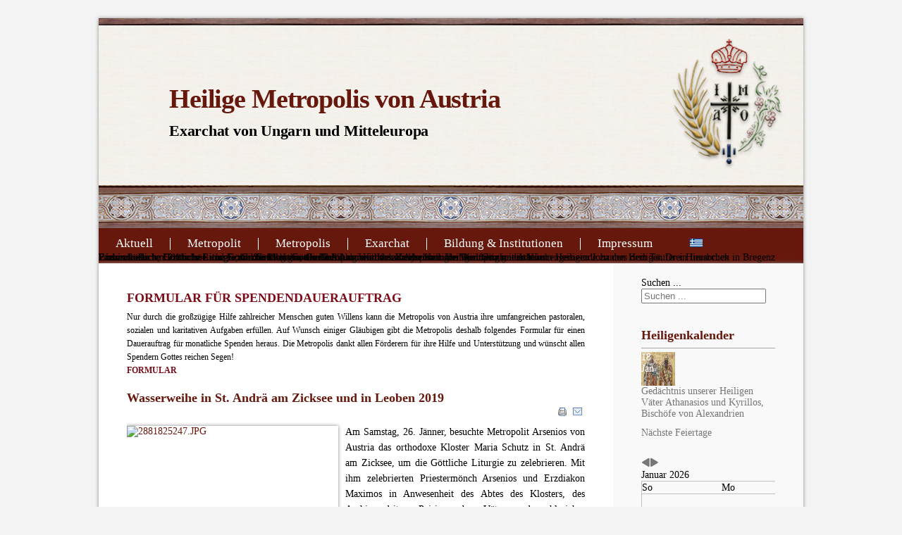

--- FILE ---
content_type: text/html; charset=utf-8
request_url: https://www.metropolisvonaustria.at/index.php/de/heiligenkalender/1661-g%EF%BF%BD%EF%BF%BDttliche-liturgie-14?date=2023-10-08-11-30
body_size: 132870
content:
<!DOCTYPE html>
<html xmlns="http://www.w3.org/1999/xhtml" xml:lang="de-de" lang="de-de" dir="ltr">
<head>
	<base href="https://www.metropolisvonaustria.at/index.php/de/heiligenkalender/1661-g%EF%BF%BD%EF%BF%BDttliche-liturgie-14" />
	<meta http-equiv="content-type" content="text/html; charset=utf-8" />
	<meta name="keywords" content="&quot;Metropolit Arsenios&quot;, &quot;Ökumenisches Patriarchat&quot;, &quot;Metropolis von Austria&quot;
&quot;Heilige Metropolis von Austria&quot;    &quot;Metropolis Österreich&quot;, &quot;Orthodoxe Kirche&quot;, &quot;Orthodoxe Kirche in Österreich&quot;, &quot;Jesus Christus&quot;" />
	<meta name="author" content="P. Nikolaus" />
	<meta name="description" content="Offizielle Webseite der Heiligen Metropolis von Austria, und des Exarchats Ungarn und Mitteleuropa" />
	<meta name="generator" content="Joomla! - Open Source Content Management" />
	<title>Wasserweihe in St. Andrä am Zicksee und in Leoben 2019 - Heilige Metropolis von Austria, Exarchat von Ungarn und Mitteleuropa</title>
	<link href="/favicon.ico" rel="shortcut icon" type="image/vnd.microsoft.icon" />
	<link href="https://www.metropolisvonaustria.at/index.php/de/component/search/?date=2023-10-08-11-30&amp;Itemid=102&amp;catid=0&amp;id=1661&amp;format=opensearch" rel="search" title="Suchen Heilige Metropolis von Austria, Exarchat von Ungarn und Mitteleuropa" type="application/opensearchdescription+xml" />
	<link href="/plugins/editors/jckeditor/typography/typography2.php" rel="stylesheet" type="text/css" media="null" attribs="[]" />
	<link href="/plugins/content/multithumb/prettyPhoto/css/prettyPhoto.css" rel="stylesheet" type="text/css" media="screen" />
	<link href="/media/com_icagenda/icicons/style.css?28e1c9ca3b1fdafb2476358ec42ec813" rel="stylesheet" type="text/css" />
	<link href="/plugins/system/cookiesck/assets/front.css?ver=3.7.1" rel="stylesheet" type="text/css" />
	<link href="/plugins/system/mediabox_ck/assets/mediaboxck.css?ver=2.6.0" rel="stylesheet" type="text/css" />
	<link href="/media/com_icagenda/css/tipTip.css?28e1c9ca3b1fdafb2476358ec42ec813" rel="stylesheet" type="text/css" />
	<link href="https://www.metropolisvonaustria.at/modules/mod_ic_event_list/css/icrounded_style.css" rel="stylesheet" type="text/css" />
	<link href="/components/com_icagenda/themes/packs/ic_rounded/css/ic_rounded_module.css" rel="stylesheet" type="text/css" />
	<link href="/modules/mod_slideshowck/themes/default/css/camera.css" rel="stylesheet" type="text/css" />
	<link href="/media/mod_languages/css/template.css?28e1c9ca3b1fdafb2476358ec42ec813" rel="stylesheet" type="text/css" />
	<style type="text/css">
/* Multithumb 3.7.3 */
 .multithumb { box-shadow: 0 0 5px #888888;     margin: 10px 10px 10px 0px; float: left; }
.multithumb_blog { box-shadow: 0 0 5px #888888;     margin:15px 15px 2px 2px; float: left }
 .mtGallery {     margin: 5px;     align: center;     float: none;  }
 .mtCapStyle figcaption {     caption-side: bottom;    font-weight: bold;    color: black;      background-color: #ddd;    text-align:center; }
			#cookiesck {
				position:absolute;
				left:0;
				right: 0;
				top: 0;
				z-index: 1000000;
				min-height: 30px;
				color: #eeeeee;
				background: rgba(0,0,0,0.5);
				text-align: center;
				font-size: 14px;
				line-height: 14px;
			}
			#cookiesck_text {
				padding: 10px 0;
				display: inline-block;
			}
			#cookiesck_buttons {
				float: right;
			}
			.cookiesck_button,
			#cookiesck_accept,
			#cookiesck_decline,
			#cookiesck_settings,
			#cookiesck_readmore {
				float:left;
				padding:10px;
				margin: 5px;
				border-radius: 3px;
				text-decoration: none;
				cursor: pointer;
				transition: all 0.2s ease;
			}
			#cookiesck_readmore {
				float:right;
			}
			#cookiesck_accept {
				background: #1176a6;
				border: 2px solid #1176a6;
				color: #f5f5f5;
			}
			#cookiesck_accept:hover {
				background: transparent;
				border: 2px solid darkturquoise;
				color: darkturquoise;
			}
			#cookiesck_decline {
				background: #000;
				border: 2px solid #000;
				color: #f5f5f5;
			}
			#cookiesck_decline:hover {
				background: transparent;
				border: 2px solid #fff;
				color: #fff;
			}
			#cookiesck_settings {
				background: #fff;
				border: 2px solid #fff;
				color: #000;
			}
			#cookiesck_settings:hover {
				background: transparent;
				border: 2px solid #fff;
				color: #fff;
			}
			#cookiesck_options {
				display: none;
				width: 30px;
				height: 30px;
				border-radius: 15px;
				box-sizing: border-box;
				position: fixed;
				bottom: 0;
				left: 0;
				margin: 10px;
				border: 1px solid #ccc;
				cursor: pointer;
				background: rgba(255,255,255,1) url(/plugins/system/cookiesck/assets/cookies-icon.svg) center center no-repeat;
				background-size: 80% auto;
				z-index: 1000000;
			}
			#cookiesck_options > .inner {
				display: none;
				width: max-content;
				margin-top: -40px;
				background: rgba(0,0,0,0.7);
				position: absolute;
				font-size: 14px;
				color: #fff;
				padding: 4px 7px;
				border-radius: 3px;
			}
			#cookiesck_options:hover > .inner {
				display: block;
			}
			#cookiesck > div {
				display: flex;
				justify-content: space-around;
				align-items: center;
				flex-direction: column;
			}
			
			
			.cookiesck-iframe-wrap-text {
				position: absolute;
				width: 100%;
				padding: 10px;
				color: #fff;
				top: 50%;
				transform: translate(0,-60%);
				text-align: center;
			}
			.cookiesck-iframe-wrap:hover .cookiesck-iframe-wrap-text {
				color: #333;
			}
			.cookiesck-iframe-wrap-allowed .cookiesck-iframe-wrap-text {
				display: none;
			}

		
			#mbCenter, #mbToolbar {
	background-color: #1a1a1a;
	-webkit-border-radius: 10px;
	-khtml-border-radius: 10px;
	-moz-border-radius: 10px;
	border-radius: 10px;
	-webkit-box-shadow: 0px 5px 20px rgba(0,0,0,0.50);
	-khtml-box-shadow: 0px 5px 20px rgba(0,0,0,0.50);
	-moz-box-shadow: 0px 5px 20px rgba(0,0,0,0.50);
	box-shadow: 0px 5px 20px rgba(0,0,0,0.50);
	/* For IE 8 */
	-ms-filter: "progid:DXImageTransform.Microsoft.Shadow(Strength=5, Direction=180, Color='#000000')";
	/* For IE 5.5 - 7 */
	filter: progid:DXImageTransform.Microsoft.Shadow(Strength=5, Direction=180, Color='#000000');
	}
	
	#mbOverlay {
		background-color: #000000;
		
	}
	
	#mbCenter.mbLoading {
		background-color: #1a1a1a;
	}
	
	#mbBottom {
		color: #999999;
	}
	
	#mbTitle, #mbPrevLink, #mbNextLink, #mbCloseLink, #mbPlayLink, #mbPauseLink, #mbZoomMinus, #mbZoomValue, #mbZoomPlus {
		color: #ffffff;
	}
		
@media screen and (min-width:1201px){


}

@media screen and (min-width:769px) and (max-width:1200px){


}

@media screen and (min-width:481px) and (max-width:768px){


.ic_rounded.iccalendar table td .icevent a:hover,
.ic_rounded.iccalendar table td .icevent a:focus {
	border-radius:3px;
	background:#333;
}
.ic_rounded.iccalendar table td .icevent a:hover .bright,
.ic_rounded.iccalendar table td .icevent a:focus .bright {
	border-radius:3px;
	color:#fff;
	background:#333;
}
.ic_rounded.iccalendar table td .icmulti a:hover,
.ic_rounded.iccalendar table td .icevent a:focus {
	background:#333;
}
.ic_rounded.iccalendar table td .icmulti a:hover .bright,
.ic_rounded.iccalendar table td .icevent a:focus .bright {
	color:#fff;
	background:#333;
}


.ic_rounded .icnav .backic:hover,
.ic_rounded .icnav .nextic:hover,
.ic_rounded .icnav .backicY:hover,
.ic_rounded .icnav .nexticY:hover {
	color:#333333;
	background:none;
	cursor:pointer;
}
#ictip a.close:hover {
	color:black;
	background:none;
	cursor:pointer;
}
#ictip div.linkTo:hover {
	color:#000;
	background:#ddd;
	text-decoration:none;
	border-radius:3px;
}
#ictip a:hover {
	background:none;
}

}

@media screen and (max-width:480px){



	#ictip a.close {
		padding-right:15px;
	}

}
#camera_wrap_228 .camera_pag_ul li img, #camera_wrap_228 .camera_thumbs_cont ul li > img {height:75px;}
#camera_wrap_228 .camera_caption {
	display: block;
	position: absolute;
}
#camera_wrap_228 .camera_caption > div {
	
}
#camera_wrap_228 .camera_caption > div div.camera_caption_title {
	
}
#camera_wrap_228 .camera_caption > div div.camera_caption_desc {
	
}

@media screen and (max-width: 480px) {
		#camera_wrap_228 .camera_caption {
			font-size: 0.6em !important;
		}
		
}#camera_wrap_228 .camera_pag_ul li img {}
	#camera_wrap_228 .camera_pag_ul .thumb_arrow {}
	#camera_wrap_228.camera_wrap .camera_pag .camera_pag_ul li.cameracurrent > span, #camera_wrap_228 .camera_wrap .camera_pag .camera_pag_ul li:hover > span {background: #8A0000;}
	#camera_wrap_228 .camera_pag {margin-top: -50px;}
	#camera_wrap_228 {margin-bottom: 0px !important;}
	#camera_wrap_228 .camera_pag .camera_pag_ul {text-align: right;}
	#camera_wrap_228 .camera_caption {bottom: 0; top: auto;}
	</style>
	<script type="application/json" class="joomla-script-options new">{"csrf.token":"2d37c5e6e9317512e7ff9bffba80bb9e","system.paths":{"root":"","base":""},"joomla.jtext":{"MEDIABOXCK_SHARE":"MEDIABOXCK_SHARE","MEDIABOXCK_EMAIL":"MEDIABOXCK_EMAIL","MEDIABOXCK_CLOSE":"MEDIABOXCK_CLOSE","MEDIABOXCK_NEXT":"MEDIABOXCK_NEXT","MEDIABOXCK_PREV":"MEDIABOXCK_PREV","MEDIABOXCK_DOWNLOAD":"MEDIABOXCK_DOWNLOAD","MEDIABOXCK_PLAY":"MEDIABOXCK_PLAY","MEDIABOXCK_PAUSE":"MEDIABOXCK_PAUSE"}}</script>
	<script src="/media/jui/js/jquery.min.js?28e1c9ca3b1fdafb2476358ec42ec813" type="text/javascript"></script>
	<script src="/media/jui/js/jquery-noconflict.js?28e1c9ca3b1fdafb2476358ec42ec813" type="text/javascript"></script>
	<script src="/media/jui/js/jquery-migrate.min.js?28e1c9ca3b1fdafb2476358ec42ec813" type="text/javascript"></script>
	<script src="/plugins/content/multithumb/prettyPhoto/js/jquery.prettyPhoto.js" type="text/javascript"></script>
	<script src="/plugins/system/cookiesck/assets/front.js?ver=3.7.1" type="text/javascript"></script>
	<script src="/media/system/js/mootools-core.js?28e1c9ca3b1fdafb2476358ec42ec813" type="text/javascript"></script>
	<script src="/media/system/js/core.js?28e1c9ca3b1fdafb2476358ec42ec813" type="text/javascript"></script>
	<script src="/media/system/js/mootools-more.js?28e1c9ca3b1fdafb2476358ec42ec813" type="text/javascript"></script>
	<script src="/plugins/system/mediabox_ck/assets/mediaboxck.min.js?ver=2.9.1" type="text/javascript"></script>
	<!--[if lt IE 9]><script src="/media/system/js/html5fallback.js?28e1c9ca3b1fdafb2476358ec42ec813" type="text/javascript"></script><![endif]-->
	<script src="/media/com_icagenda/js/jquery.tipTip.js?28e1c9ca3b1fdafb2476358ec42ec813" type="text/javascript"></script>
	<script src="/media/jui/js/bootstrap.min.js?28e1c9ca3b1fdafb2476358ec42ec813" type="text/javascript"></script>
	<script src="/modules/mod_iccalendar/js/jQuery.highlightToday.min.js?28e1c9ca3b1fdafb2476358ec42ec813" type="text/javascript"></script>
	<script src="/media/com_slideshowck/assets/jquery.easing.1.3.js" type="text/javascript"></script>
	<script src="/media/com_slideshowck/assets/camera.min.js?ver=2.4.3" type="text/javascript"></script>
	<script type="text/javascript">
window.onload=function(){
var b = document.getElementsByTagName("body"); 				
var body = b[b.length-1] ;  
script2 = document.createElement("script");   
script2.type = "text/javascript";
script2.charset="utf-8";
var tt = "jQuery(document).ready(function(){ jQuery(\"a[rel^='prettyPhoto']\").prettyPhoto({\n\
animation_speed: 'normal',  \n\
opacity: 0.80, 	\n\
show_title: false,  \n\
allow_resize: true  ,			\n\
default_width: 500,			\n\
default_height: 344	,			\n\
counter_separator_label: ' von ', 			\n\
theme: 'facebook', 			\n\
opacity: 0.80, 	\n\
horizontal_padding: 20, 	\n\
wmode: 'opaque',		\n\
autoplay: true, 			\n\
modal: false, 	\n\
deeplinking: true, \n\
slideshow:  false, 	\n\
autoplay_slideshow: false, 	\n\
overlay_gallery: true, 	\n\
keyboard_shortcuts: true, \n\
social_tools: false, \n\
}); \n\
});"
if (navigator.appName == "Microsoft Internet Explorer") {
	script2.text = tt;
} else {
	script2.appendChild( document.createTextNode(tt) );
}
body.appendChild(script2);  
};
var COOKIESCK = {
	ALLOWED : ["cookiesck","cookiesckiframes","cookiesckuniquekey","jform_captchacookie","1df272e37492b812cf8d9fa016cdf1bd","a774a284822211d9f26c273e6edcc354"]
	, VALUE : 'no'
	, UNIQUE_KEY : 'aejbf4hddb0v77j1cc3pj2scnc'
	, LOG : '0'
	, LIST : '{|QQ|Analytics|QQ|:{|QQ|name|QQ|:|QQ|Analytics|QQ|,|QQ|desc|QQ|:|QQ||QQ|,|QQ|platforms|QQ|:{|QQ|Google Analytics|QQ|:{|QQ|name|QQ|:|QQ|Google Analytics|QQ|,|QQ|desc|QQ|:|QQ||QQ|,|QQ|legal|QQ|:0,|QQ|cookies|QQ|:{|QQ|256c18e8-d881-11e9-8a34-2a2ae2dbcce4|QQ|:{|QQ|id|QQ|:|QQ|256c18e8-d881-11e9-8a34-2a2ae2dbcce4|QQ|,|QQ|key|QQ|:|QQ|_ga|QQ|,|QQ|desc|QQ|:|QQ|ID used to identify users|QQ|},|QQ|256c1ae6-d881-11e9-8a34-2a2ae2dbcce4|QQ|:{|QQ|id|QQ|:|QQ|256c1ae6-d881-11e9-8a34-2a2ae2dbcce4|QQ|,|QQ|key|QQ|:|QQ|_gid|QQ|,|QQ|desc|QQ|:|QQ|ID used to identify users for 24 hours after last activity|QQ|},|QQ|256c1c3a-d881-11e9-8a34-2a2ae2dbcce4|QQ|:{|QQ|id|QQ|:|QQ|256c1c3a-d881-11e9-8a34-2a2ae2dbcce4|QQ|,|QQ|key|QQ|:|QQ|_gat|QQ|,|QQ|desc|QQ|:|QQ|Used to monitor number of Google Analytics server requests when using Google Tag Manager|QQ|},|QQ|d7496a0e-7f4b-4e20-b288-9d5e4852fa79|QQ|:{|QQ|id|QQ|:|QQ|d7496a0e-7f4b-4e20-b288-9d5e4852fa79|QQ|,|QQ|key|QQ|:|QQ|_ga_|QQ|,|QQ|desc|QQ|:|QQ|ID used to identify users|QQ|}}}}}}'
	, LIFETIME : '1'
	, DEBUG : '0'
	, TEXT : {
		INFO : 'By visiting our website you agree that we are using cookies to ensure you to get the best experience.'
		, ACCEPT_ALL : 'Accept all'
		, ACCEPT_ALL : 'Accept all'
		, DECLINE_ALL : 'Decline all'
		, SETTINGS : 'Customize'
		, OPTIONS : 'Cookies options'
		, CONFIRM_IFRAMES : 'Please confirm that you want to enable the iframes'
	}
};

if( document.readyState !== "loading" ) {
new Cookiesck({lifetime: "1", layout: "layout1", reload: "1"}); 
} else {
	document.addEventListener("DOMContentLoaded", function () {
		new Cookiesck({lifetime: "1", layout: "layout1", reload: "1"}); 
	});
}
						Mediabox.scanPage = function() {
							var links = jQuery('a').filter(function(i) {
								if ( jQuery(this).attr('rel') 
										&& jQuery(this).data('mediaboxck_done') != '1') {
									var patt = new RegExp(/^lightbox/i);
									return patt.test(jQuery(this).attr('rel'));
								}
							});
							if (! links.length) return false;

							new Mediaboxck(links, {
								overlayOpacity : 	0.7,
								resizeOpening : 	1,
								resizeDuration : 	240,
								initialWidth : 		320,
								initialHeight : 	180,
								fullWidth : 		'0',
								defaultWidth : 		'640',
								defaultHeight : 	'360',
								showCaption : 		1,
								showCounter : 		1,
								loop : 				1,
								isMobileEnable: 	1,
								// mobileDetection: 	'resolution',
								isMobile: 			false,
								mobileResolution: 	'640',
								attribType :		'rel',
								showToolbar :		'1',
								diapoTime :			'3000',
								diapoAutoplay :		'false',
								toolbarSize :		'normal',
								medialoop :		false,
								showZoom :		0,
								share :		0,
								download :		0,
								theme :		'default',
								counterText: 'MEDIABOXCK_COUNTER_TEXT',
							}, null, function(curlink, el) {
								var rel0 = curlink.rel.replace(/[[]|]/gi," ");
								var relsize = rel0.split(" ");
								return (curlink == el) || ((curlink.rel.length > 8) && el.rel.match(relsize[1]));
							});
						};
					jQuery(document).ready(function(){
						Mediabox.scanPage();
					});
jQuery(function($){ $(".iCtip").tipTip({"activation":"hover","keepAlive":false,"maxWidth":"200px","edgeOffset":1,"defaultPosition":"top"}); });
		jQuery(document).ready(function(){
			jQuery("#mod_iccalendar_92").highlightToday("show_today");
		});
	
		jQuery(document).ready(function(){
			new Slideshowck('#camera_wrap_228', {
				height: '400',
				minHeight: '150',
				pauseOnClick: false,
				hover: 1,
				fx: 'scrollLeft',
				loader: 'pie',
				pagination: 1,
				thumbnails: 1,
				thumbheight: 75,
				thumbwidth: 200,
				time: 5000,
				transPeriod: 1500,
				alignment: 'center',
				autoAdvance: 1,
				mobileAutoAdvance: 1,
				portrait: 0,
				barDirection: 'leftToRight',
				imagePath: '/media/com_slideshowck/images/',
				lightbox: 'mediaboxck',
				fullpage: 0,
				mobileimageresolution: '640',
				navigationHover: true,
				mobileNavHover: true,
				navigation: true,
				playPause: true,
				barPosition: 'bottom',
				responsiveCaption: 0,
				keyboardNavigation: 1,
				titleInThumbs: 0,
				container: ''
		});
}); 

	</script>

	<link rel="stylesheet" href="/templates/system/css/system.css" type="text/css" />
	<link rel="stylesheet" href="/templates/system/css/general.css" type="text/css" />
	<link rel="stylesheet" href="/templates/meembo-red/css/template.css" type="text/css" />
	<script type="text/javascript" src="/templates/meembo-red/js/sfhover.js"></script>
	<link rel="shortcut icon" href="/favicon.ico" type="image/x-icon"/>
</head>
<body>

<div id="wrapper">


	<div id="header">


		<!-- Logo -->
		<div id="logo">

						
									<a href="/">Heilige Metropolis von Austria</a><br/>
				
									<div class="sitedescription">Exarchat von Ungarn und Mitteleuropa</div>
				
			
  		</div>

		<!-- TopNav -->
		
		<!-- Search -->
		<div id="search">		
			
		</div>

	</div>

	<!-- Topmenu -->
	<div id="topmenu">
		<ul class="nav menu mod-list">
<li class="item-102 default current active deeper parent"><a href="/index.php/de/" >Aktuell</a><ul class="nav-child unstyled small"><li class="item-124"><a href="/index.php/de/aktuell/archiv-de" >Archiv</a></li><li class="item-258 deeper parent"><a href="/index.php/de/aktuell/bibliothek" >Bibliothek</a><ul class="nav-child unstyled small"><li class="item-623 deeper parent"><a href="/index.php/de/aktuell/bibliothek/heiligenkalender-der-orthodoxen-kirche" >Heiligenkalender der Orthodoxen Kirche</a><ul class="nav-child unstyled small"><li class="item-675"><a href="/index.php/de/aktuell/bibliothek/heiligenkalender-der-orthodoxen-kirche/viten-der-heiligen-alphabetisch-sortiert" >Viten der Heiligen (alphabetisch sortiert)</a></li><li class="item-154"><a href="/index.php/de/aktuell/bibliothek/heiligenkalender-der-orthodoxen-kirche/heiligenkalender" >Nächste Feiertage</a></li></ul></li><li class="item-661"><a href="/index.php/de/aktuell/bibliothek/archiv-der-schriftlesungen" >Archiv der Schriftlesungen</a></li></ul></li><li class="item-117"><a href="/index.php/de/aktuell/gottesdienste" >Gottesdienste</a></li></ul></li><li class="item-118 deeper parent"><a href="/index.php/de/metropolit" >Metropolit</a><ul class="nav-child unstyled small"><li class="item-119"><a href="/index.php/de/metropolit/grußwort" >Grußwort</a></li><li class="item-127"><a href="/index.php/de/metropolit/vorträge" >Vorträge</a></li><li class="item-128"><a href="/index.php/de/metropolit/botschaften" >Botschaften</a></li><li class="item-129"><a href="/index.php/de/metropolit/stellungnahmen" >Stellungnahmen</a></li></ul></li><li class="item-120 deeper parent"><a href="/index.php/de/metropolis" >Metropolis</a><ul class="nav-child unstyled small"><li class="item-123"><a href="/index.php/de/metropolis/organisation" >Organisation</a></li><li class="item-130 deeper parent"><a href="/index.php/de/metropolis/geschichte" >Geschichte</a><ul class="nav-child unstyled small"><li class="item-143"><a href="/index.php/de/metropolis/geschichte/metropolit-michael" >Metropolit Michael</a></li><li class="item-144"><a href="/index.php/de/metropolis/geschichte/metropolit-chrysostomos" >Metropolit Chrysostomos</a></li><li class="item-136"><a href="/index.php/de/metropolis/geschichte/geschichte-der-griechischen-gemeinden" >Geschichte der Griechischen Gemeinden</a></li></ul></li><li class="item-193"><a href="/index.php/de/metropolis/kloster-maria-schutz" >Kloster Maria Schutz</a></li><li class="item-131"><a href="/index.php/de/metropolis/gemeinden" >Gemeinden</a></li><li class="item-132"><a href="/index.php/de/metropolis/pfarreien" >Pfarreien</a></li><li class="item-165"><a href="/index.php/de/metropolis/daueraufträge-und-spenden" >Daueraufträge und Spenden</a></li></ul></li><li class="item-137 deeper parent"><a href="/index.php/de/exarchat" >Exarchat</a><ul class="nav-child unstyled small"><li class="item-138"><a href="/index.php/de/exarchat/organisation" >Organisation</a></li><li class="item-139"><a href="/index.php/de/exarchat/geschichte" >Geschichte</a></li></ul></li><li class="item-140 deeper parent"><a href="/index.php/de/institutionen" >Bildung &amp; Institutionen</a><ul class="nav-child unstyled small"><li class="item-141 deeper parent"><a href="/index.php/de/institutionen/griechische-nationalschule" >Griechische Nationalschule</a><ul class="nav-child unstyled small"><li class="item-142"><a href="/index.php/de/institutionen/griechische-nationalschule/administration" >Administration</a></li><li class="item-536"><a href="/index.php/de/institutionen/griechische-nationalschule/schule-einschreibung" >Schuleinschreibung</a></li><li class="item-535"><a href="/index.php/de/institutionen/griechische-nationalschule/religionsunterricht" >Religionsunterricht</a></li><li class="item-534"><a href="/index.php/de/institutionen/griechische-nationalschule/schulhilfe" >Schulhilfe</a></li><li class="item-538"><a href="/index.php/de/institutionen/griechische-nationalschule/schule-chor-theater" >Chor- und Theaterstunden</a></li><li class="item-539"><a href="/index.php/de/institutionen/griechische-nationalschule/schule-deutschkurse" >Deutschkurse</a></li></ul></li><li class="item-392"><a href="/index.php/de/institutionen/sbtm" >Schule für Byzantinische &amp; Traditionelle Musik</a></li><li class="item-569"><a href="/index.php/de/institutionen/religionsuntericht-2" >Orthodoxer Religionsunterricht</a></li><li class="item-568"><a href="/index.php/de/institutionen/master" >Bachelor &amp; Master Orthodoxe Religionspädagogik</a></li><li class="item-556"><a href="/index.php/de/institutionen/verlag" >Verlag Metropolis von Austria</a></li><li class="item-570"><a href="/index.php/de/institutionen/shop" >Kirchenladen der Metropolis von Austria</a></li><li class="item-632 deeper parent"><a href="/index.php/de/institutionen/kinder-und-jugendschutz" >Kinder- und Jugendschutz</a><ul class="nav-child unstyled small"><li class="item-633"><a href="/index.php/de/institutionen/kinder-und-jugendschutz/leitlinien-der-metropolis" >Leitlinien der Metropolis</a></li></ul></li></ul></li><li class="item-121"><a href="/index.php/de/impressum" >Impressum</a></li></ul>


<div class="custom"  >
	<script>
  (function(i,s,o,g,r,a,m){i['GoogleAnalyticsObject']=r;i[r]=i[r]||function(){
  (i[r].q=i[r].q||[]).push(arguments)},i[r].l=1*new Date();a=s.createElement(o),
  m=s.getElementsByTagName(o)[0];a.async=1;a.src=g;m.parentNode.insertBefore(a,m)
  })(window,document,'script','//www.google-analytics.com/analytics.js','ga');

  ga('create', 'UA-44980256-2', 'auto');
  ga('send', 'pageview');

</script></div>


<div class="custom"  >
	</div>
<div class="mod-languages">

	<ul class="lang-inline" dir="ltr">
						<li>
			<a href="/index.php/gr/">
												<img src="/media/mod_languages/images/el.gif" alt="gr" title="gr" />										</a>
			</li>
							</ul>

</div>

	</div>	


	<!-- Slides -->
		
	


	<!-- No Slides -->
		<div id="slideshow">
		<div id="slides">
			<div class="slideshowck  camera_wrap camera_burgundy_skin" id="camera_wrap_228">
			<div data-alt="Wasserweihe am Plattensee und Erzbischöfliche Göttliche Liturgie in Keszthely" data-thumb="/images/2026/01/th/Keszthely_000_th.jpg" data-src="/images/2026/01/Keszthely_000.jpg" data-link="/index.php/de/nachrichten-de/3231-wasserweihe-am-plattensee-und-erzbischöfliche-göttliche-liturgie-in-keszthely" data-target="_parent" data-alignment="">
														<div class="camera_caption fadeFromLeft">
										<div class="camera_caption_title">
						Wasserweihe am Plattensee und Erzbischöfliche Göttliche Liturgie in Keszthely					</div>
																									</div>
									</div>
		<div data-alt="Pastoralbesuch, Erzbischöfliche Göttliche Liturgie, Große Wasserweihe und Anschnitt der Vasilopita in der Kirchengemeinde zu den Heiligen Drei Hierarchen in Bregenz" data-thumb="/images/2026/01/th/Bodensee_000_th.jpg" data-src="/images/2026/01/Bodensee_000.jpg" data-link="/index.php/de/nachrichten-de/3229-pastoralbesuch,-erzbischöfliche-göttliche-liturgie,-große-wasserweihe-und-anschnitt-der-vasilopita-in-der-kirchengemeinde-zu-den-heiligen-drei-hierarchen-in-bregenz" data-target="_parent" data-alignment="">
														<div class="camera_caption fadeFromLeft">
										<div class="camera_caption_title">
						Pastoralbesuch, Erzbischöfliche Göttliche Liturgie, Große Wasserweihe und Anschnitt der Vasilopita in der Kirchengemeinde zu den Heiligen Drei Hierarchen in Bregenz					</div>
																									</div>
									</div>
		<div data-alt="Erzbischöfliche Göttliche Liturgie, Große Wasserweihe und Anschnitt der Vasilopita in der Kirchengemeinde zum Heiligen Johannes dem Täufer in Innsbruck" data-thumb="/images/2026/01/th/Innsbruck_000_th.jpg" data-src="/images/2026/01/Innsbruck_000.jpg" data-link="/index.php/de/nachrichten-de/3227-erzbischöfliche-göttliche-liturgie,-große-wasserweihe-und-anschnitt-der-vasilopita-in-der-kirchengemeinde-zum-heiligen-johannes-dem-täufer-in-innsbruck" data-target="_parent" data-alignment="">
														<div class="camera_caption fadeFromLeft">
										<div class="camera_caption_title">
						Erzbischöfliche Göttliche Liturgie, Große Wasserweihe und Anschnitt der Vasilopita in der Kirchengemeinde zum Heiligen Johannes dem Täufer in Innsbruck					</div>
																									</div>
									</div>
		<div data-alt="Erzbischöfliche Göttliche Liturgie und Große Wasserweihe in der Kathedrale zur Heiligen Dreifaltigkeit in Wien" data-thumb="/images/2026/01/th/Theophanie_2025_000_th.jpg" data-src="/images/2026/01/Theophanie_2025_000.jpg" data-link="/index.php/de/nachrichten-de/3225-erzbischöfliche-göttliche-liturgie-und-große-wasserweihe-in-der-kathedrale-zur-heiligen-dreifaltigkeit-in-wien" data-target="_parent" data-alignment="">
														<div class="camera_caption fadeFromLeft">
										<div class="camera_caption_title">
						Erzbischöfliche Göttliche Liturgie und Große Wasserweihe in der Kathedrale zur Heiligen Dreifaltigkeit in Wien					</div>
																									</div>
									</div>
		<div data-alt="Erzbischöfliche Göttliche Liturgie am Sonntag vor der Theophanie in der Kirche zum Heiligen Georg in Wien" data-thumb="/images/2026/01/th/20260104_000_th.jpeg" data-src="/images/2026/01/20260104_000.jpeg" data-link="/index.php/de/nachrichten-de/3221-erzbischöfliche-göttliche-liturgie-am-sonntag-vor-der-theophanie-in-der-kirche-zum-heiligen-georg-in-wien" data-target="_parent" data-alignment="">
														<div class="camera_caption fadeFromLeft">
										<div class="camera_caption_title">
						Erzbischöfliche Göttliche Liturgie am Sonntag vor der Theophanie in der Kirche zum Heiligen Georg in Wien					</div>
																									</div>
									</div>
</div>
<div style="clear:both;"></div>

		</div>
	</div>
		


	<!-- Content/Menu Wrap -->
	<div id="content-menu_wrap">
		

				<!-- 2 Columns (Right Menu) ########################### -->

			<div id="container-rightmenu-right">
				<div id="container-rightmenu-content">
					
					<!-- Contents -->
					<div id="content-rightmenu">	
												<!-- Breadcrumbs -->
												<div id="breadcrumbs">
							

<div class="custom"  >
	<h2>
	<a> FORMULAR FÜR SPENDENDAUERAUFTRAG</a></h2>
<p class="redbox-jck" style="text-align: justify;">
	Nur durch die großzügige Hilfe zahlreicher Menschen guten Willens kann die Metropolis von Austria ihre umfangreichen pastoralen, sozialen und karitativen Aufgaben erfüllen. Auf Wunsch einiger Gläubigen gibt die Metropolis deshalb folgendes Formular für einen Dauerauftrag für monatliche Spenden heraus. Die Metropolis dankt allen Förderern für ihre Hilfe und Unterstützung und wünscht allen Spendern Gottes reichen Segen!<br />
	<strong><a href="/files/Spendendauerauftrag.pdf">FORMULAR</a></strong></p>
</div>

						</div>
												<div id="system-message-container">
	</div>

						<article class="item-page">
		<h2>
			Wasserweihe in St. Andrä am Zicksee und in Leoben 2019		</h2>

		<ul class="actions">
										<li class="print-icon">
						<a href="/index.php/de/nachrichten-de/1661-20190126-wasserweihe-standrae-leoben?tmpl=component&amp;print=1&amp;layout=default" title="Eintrag ausdrucken < Wasserweihe in St. Andrä am Zicksee und in Leoben 2019 >" onclick="window.open(this.href,'win2','status=no,toolbar=no,scrollbars=yes,titlebar=no,menubar=no,resizable=yes,width=640,height=480,directories=no,location=no'); return false;" rel="nofollow">					<img src="/templates/meembo-red/images/system/printButton.png" alt="Drucken" />	</a>				</li>
				
								<li class="email-icon">
						<a href="/index.php/de/component/mailto/?tmpl=component&amp;template=meembo-red&amp;link=6007a5a41dd790262e2c2339d2ff47c962e684ed" title="Link einem Freund via E-Mail senden" onclick="window.open(this.href,'win2','width=400,height=450,menubar=yes,resizable=yes'); return false;" rel="nofollow">			<img src="/templates/meembo-red/images/system/emailButton.png" alt="E-Mail" />	</a>				</li>
												</ul>

	
	


	

			<div class="img-intro-left"><a target="_blank" href="/images/2019/01/20190126-01.JPG" rel="prettyPhoto[1661]" title="" style="cursor: url('/plugins/content/multithumb/magnify.cur'), auto;" ><img src="https://www.metropolisvonaustria.at/cache/multithumb_thumbs/2881825247.JPG"     width="300" height="225"    alt="2881825247.JPG"   class="multithumb"      /></a></div><p style="text-align: justify;">Am Samstag, 26. Jänner, besuchte Metropolit Arsenios von Austria das orthodoxe Kloster Maria Schutz in St. Andrä am Zicksee, um die Göttliche Liturgie zu zelebrieren. Mit ihm zelebrierten Priestermönch Arsenios und Erzdiakon Maximos in Anwesenheit des Abtes des Klosters, des Archimandriten Paisios, der Väter und zahlreicher orthodoxer Gläubiger sowie Bewohner des Ortes.</p>
 
<p style="text-align: justify;">&nbsp;</p>
<p style="text-align: justify;">Metropolit Arsenios predigte zum Evangelium des Tages, das besagt: „Denn jeder, der sich selbst erhöht, wird erniedrigt werden, und wer sich selbst erniedrigt, wird erhöht werden.“ (Lukas 14:11). Er betonte, dass jeder Mensch, und im besonderen die Mönche, dazu aufgerufen sind, nach Demut zu trachten und in ihr zu leben. Nur wer die Demut sucht, vermag den Egoismus in sich selbst und auf der Welt zu überwinden. Der Egoismus stellt eine große Gefahr dar, weil er Blockaden und Hindernisse unter den Menschen errichtet und die Gesellschaft teilt. Aus diesem Grunde, so Metropolit Arsenios, solle jeder von uns Demut, Liebe, Sanftmut, Ruhe als Ziele im täglichen Leben anstreben, damit das Gute unter uns wächst und gedeiht. Danach wünschte Metropolit Arsenios allen Anwesenden ein segensreiches und gutes Neues Jahr, das für die Metropolis von Austria im Burgenland von großer Bedeutung sein wird, weil mit dem Bau des neuen Klosters begonnen werden soll.</p>
<p style="text-align: justify;">Im Anschluss an die Göttliche Liturgie feierte Metropolit Arsenios die Wasserweihe am Ufer des Zicksees. Bischof Ägidius von Eisenstadt, der katholische Klerus der Diözese Eisenstadt, Vertreter des Burgenländischen Landtags, Bürgermeister DI (FH) Andreas Sattler, viele orthodoxe Gläubige und Bewohner des Ortes waren dabei anwesend. Beide Bischöfe wurden von einem Begrüßungskomitee herzlich willkommen geheißen. Metropolit Arsenios dankte allen Menschen für ihre Nächstenliebe, Offenheit, Unterstützung und vor allem den lebendigen ökumenischen Geist, der im ersten orthodoxen Kloster Österreichs seine Verwirklichung findet.</p>
<p style="text-align: justify;">Bischof Ägidius sprach von der Bedeutung des Wassers im Christentum, von der Taufe Jesu Christi im Fluss Jordan und von unserer Taufe als Erneuerung und Stärkung im Glauben an Jesus Christus. Er betonte die Wichtigkeit der Ökumene, die im Burgenland reiche Früchte trägt, und überbrachte die reichen Segenswünsche von Papst Franziskus, der das Projekt des Klosterbaus mit großem Wohlwollen begleitet und fördert. Am Ende der Feier der Theophanie im St. Andrä am Zicksee wurden heißer Tee und Glühwein gereicht, wobei die Anwesenden mit beiden Bischöfen das Gespräch suchen konnten.</p>
<p style="text-align: justify;">Am Sonntag, 27. Jänner, besuchte Metropolit Arsenios die Stadt Leoben, um in der dortigen Kirchengemeinde zur Maria Mutter von der Immerwährenden Hilfe die Göttliche Liturgie zu feiern. Es konzelebrierten Priester Sladjan und Erudiakon Maximos. Eine große Anzahl verschiedener orthodoxer Gläubiger und von Christen anderer Konfessionen waren anwesend. Metropolit Arsenios predigte zur Evangelienstelle des Tages, in der der Zöllner Zachäus die Nähe Christi aktiv sucht. Durch die Worte Christi erfährt das Leben des Zachäus eine einschneidende Wendung. Metropolit Arsenios griff die Antwort Jesu an den Zöllner auf, um darzulegen, wie Christus jeden Tag, jeden Moment das Leben jedes Einzelnen zu verändern vermag. Wer Christus sucht, wird Heil und Heilung erfahren. Diese Heilung der Seele und des Körpers ist eine Gnade des Herrn an uns, die wir durch innige Gebete, durch ein Leben in Christus und durch die Heilige Kommunion zu erhalten trachten sollen.</p>
<p style="text-align: justify;">Danach fand ein feierlicher Umzug unter der Leitung von Metropolit Arsenios durch Leoben statt, der schließlich auf der Waasenbrücke hielt, wo Metropolit Arsenios das Wasser der Mur weihte. Viele Gäste unterschiedlicher Konfession waren gekommen, um mit der orthodoxen Gemeinde zu feiern. Neben dem evangelischen Pfarrer Thomas Moffat war auch aus dem Bereich des öffentlichen Lebens Kulturgemeinderat Johannes Gsaxner in Vertretung von Bürgermeister Kurt Wallner anwesend.</p>
<p style="text-align: justify;">Metropolit Arsenios wünschte allen Menschen ein glückliches Neues Jahr und dankte sowohl der Stadt als auch dem Bundesland für deren Offenherzigkeit und Gastfreundschaft. Er hob die Stärke des ökumenischen Gedankens in Leoben hervor, in dem Menschen verschiedener Religion und Herkunft in Eintracht und Verständnis mit- und füreinander leben. Nur dadurch vermag die lokale orthodoxe Kirchengemeinde in Christus zu wachsen und zu gedeihen.</p>
<p style="text-align: justify;">Am Ende gab es eine Agape für alle, die es den Menschen ermöglichte, mit Metropolit Arsenios und untereinander ins Gespräch zu kommen.</p>
<p><a target="_blank" href="/images/2019/01/20190126-02.JPG" rel="prettyPhoto[1661]" title="" style="cursor: url('/plugins/content/multithumb/magnify.cur'), auto;" ><img src="https://www.metropolisvonaustria.at/cache/multithumb_thumbs/986901747.JPG"        width="300" height="225"    alt="20190126 02"   class="multithumb"      /></a></p>
<p><a target="_blank" href="/images/2019/01/20190126-03.JPG" rel="prettyPhoto[1661]" title="" style="cursor: url('/plugins/content/multithumb/magnify.cur'), auto;" ><img src="https://www.metropolisvonaustria.at/cache/multithumb_thumbs/129156419.JPG"        width="300" height="225"    alt="20190126 03"   class="multithumb"      /></a></p>
<p><a target="_blank" href="/images/2019/01/20190126-04b.jpg" rel="prettyPhoto[1661]" title="" style="cursor: url('/plugins/content/multithumb/magnify.cur'), auto;" ><img src="https://www.metropolisvonaustria.at/cache/multithumb_thumbs/1735857107.jpg"        width="300" height="400"    alt="20190126 04b"   class="multithumb"      /></a></p>
		</article>



					</div>

					<!-- Right Menu -->
					<div id="rightmenu">
								<div class="moduletable span1">
						<div class="search">
	<form action="/index.php/de/" method="post" class="form-inline" role="search">
		<label for="mod-search-searchword106" class="element-invisible">Suchen ...</label> <input name="searchword" id="mod-search-searchword106" maxlength="200"  class="inputbox search-query input-medium" type="search" placeholder="Suchen ..." />		<input type="hidden" name="task" value="search" />
		<input type="hidden" name="option" value="com_search" />
		<input type="hidden" name="Itemid" value="102" />
	</form>
</div>
		</div>
			<div class="moduletable">
						<!-- iCagenda PRO - Event List --><div class="ic_eventlist"><div class="ic-header-text"><h2>Heiligenkalender</h2>
<hr /></div><div class="ic-section ic-group">
<div class="icrounded_eventlist ic-col ic-col1">
	<a href="/index.php/de/kalender_de/3426-2025-01-16-17-20-35/2026-01-18-00-00">
	<div class="ic-event-div">
		<!--[if lte IE 9]>
			<a href="/index.php/de/kalender_de/3426-2025-01-16-17-20-35/2026-01-18-00-00"><span>
		<![endif]-->

				<div class="ic-date-img-box" style="background: url(https://www.metropolisvonaustria.at/images/icagenda/thumbs/themes/ic_xsmall_w48h48q80c_heiligenkalender-januar-18.jpg) no-repeat center center; color: white; width: 48px; height: 48px;">
			<div class="ic-date-div" style="width: 48px;">

								<div class="ic-day">
					18				</div>

								<div class="ic-month">
					Jan				</div>

			</div>
		</div>

		<div class="ic-block">

						
						<div class="iceventlist-title ic-block">
				<!--[if lte IE 9]>
					<a href="/index.php/de/kalender_de/3426-2025-01-16-17-20-35/2026-01-18-00-00">
				<![endif]-->
				Gedächtnis unserer Heiligen Väter Athanasios und Kyrillos, Bischöfe von Alexandrien				<!--[if lte IE 9]>
					</a>
				<![endif]-->
			</div>

						
						
		</div>

		
						<!--[if lte IE 9]>
			</span></a>
		<![endif]-->
	</div>
	</a>
</div>
</div><div class="ic-footer-text"><p><a href="/index.php/de/kalender_de">Nächste Feiertage</a></p></div></div><div style="clear:both"></div>		</div>
			<div class="moduletable">
						<!-- iCagenda - Calendar --><div tabindex="0" id="ic-calendar-92" class="">
<!-- Calendar -->


<div class="ic_rounded iccalendar " style=" background-color: transparent; background-image: none;" id="92"><div id="mod_iccalendar_92">
			<div class="icagenda_header">
			</div><div class="icnav"><a id="ic-prev-month" class="backic icagendabtn_92" href="https://www.metropolisvonaustria.at/index.php/de/heiligenkalender/1661-g%EF%BF%BD%EF%BF%BDttliche-liturgie-14?date=2023-10-08-11-30&amp;iccaldate=2025-12-1" rel="nofollow"><span style="height: 1px; width: 1px; position: absolute; overflow: hidden; top: -10px;" title="">Previous Month</span><span class="iCicon iCicon-backic"></span></a><a id="ic-next-month" class="nextic icagendabtn_92" href="https://www.metropolisvonaustria.at/index.php/de/heiligenkalender/1661-g%EF%BF%BD%EF%BF%BDttliche-liturgie-14?date=2023-10-08-11-30&amp;iccaldate=2026-2-1" rel="nofollow"><span style="height: 1px; width: 1px; position: absolute; overflow: hidden; top: -10px;" title="">Next Month</span><span class="iCicon iCicon-nextic"></span></a><div class="titleic">Januar 2026</div></div><div style="clear:both"></div>
			<table id="icagenda_calendar" class="ic-table" style="width:100%;">
				<thead>
					<tr>
						<th style="width:14.2857143%;background: ;">So</th>
						<th style="width:14.2857143%;background: ;">Mo</th>
						<th style="width:14.2857143%;background: ;">Di</th>
						<th style="width:14.2857143%;background: ;">Mi</th>
						<th style="width:14.2857143%;background: ;">Do</th>
						<th style="width:14.2857143%;background: ;">Fr</th>
						<th style="width:14.2857143%;background: ;">Sa</th>
					</tr>
				</thead>
		<tr><td colspan="4"></td><td style="background: ;">
<!-- Module Calendar Day Pop-up -->


	
	<div class="icevent icmulti" style="background:#8f0e0e !important;">

				<a href="#" rel="nofollow" tabindex="0">
		<div class="style_Day ic-dark" style="color: #fff !important" data-cal-date="2026-01-01">
			1		</div>
		</a>

				<div class="spanEv">

			
				<div class="ictip-event">
					<a href="/index.php/de/component/icagenda/3341-2024-12-03-20-43-51/2026-01-01-00-00?Itemid=102">
					<div class="linkTo">

												<div class="ictip-img">
						<span style="background: #8a0c0c;" class="img"><img src="/images/icagenda/thumbs/themes/ic_small_w100h100q100_heiligenkalender-januar-06.jpg" alt="" /></span>						</div>

												<div class="ictip-event-title titletip">
							† Die Beschneidung unseres Herrn. Das Gedächtnis unseres heiligen Vaters Basilius des Großen aus Kappadokien						</div>

												
												<div class="ictip-info ic-clearfix">

														
														
																						<div class="ictip-desc">
									<i>Heiligenkalender der Orthodoxen Kirche Am ersten dieses Monats feiern wir die Beschneidung unseres Herrn Jesus Christus nach dem Fleisch. Am gleichen</i> 								</div>
							
						</div>

												<div style="clear:both"></div>

											</div>
					</a>				</div>
			
				<div class="ictip-event">
					<a href="/index.php/de/component/icagenda/4198-morgenamt-und-göttliche-liturgie-des-hl-basilius-des-großen?Itemid=102">
					<div class="linkTo">

												<div class="ictip-img">
						<span style="background: #8f0e0e;" class="img"><img src="/images/icagenda/thumbs/themes/ic_small_w100h100q100_kloster.jpeg" alt="" /></span>						</div>

												<div class="ictip-event-title titletip">
							Morgenamt und Göttliche Liturgie des Hl. Basilius des Großen						</div>

												
												<div class="ictip-info ic-clearfix">

																						<div class="ictip-time">
									06:00								</div>
							
																						<div class="ictip-location">
																												Kloster Schutz der Allerheiligsten Gottesgebärerin und des Heiligen Paisios aus dem Berg Athos																																																					</div>
							
																						<div class="ictip-desc">
									<i></i>								</div>
							
						</div>

												<div style="clear:both"></div>

											</div>
					</a>				</div>
			
				<div class="ictip-event">
					<a href="/index.php/de/component/icagenda/4136-morgenamt,-göttliche-liturgie/2026-01-01-08-30?Itemid=102">
					<div class="linkTo">

												<div class="ictip-img">
						<span style="background: #8f0e0e;" class="img"><img src="/images/icagenda/thumbs/themes/ic_small_w100h100q100_01-cosma-damian.jpg" alt="" /></span>						</div>

												<div class="ictip-event-title titletip">
							Morgenamt, Göttliche Liturgie						</div>

												
												<div class="ictip-info ic-clearfix">

																						<div class="ictip-time">
									08:30								</div>
							
																						<div class="ictip-location">
																												Kirchengemeinde der Hl. Ärzte Kosmas und Damian																																																					</div>
							
																						<div class="ictip-desc">
									<i>Die Gottesdienste der Gemeinde werden in der Leechkirche, Zinzendorfgasse 2, 8020 Graz zelebriert.</i>								</div>
							
						</div>

												<div style="clear:both"></div>

											</div>
					</a>				</div>
			
				<div class="ictip-event">
					<a href="/index.php/de/component/icagenda/3181-2024-09-26-21-29-38/2026-01-01-11-00?Itemid=102">
					<div class="linkTo">

												<div class="ictip-img">
						<span style="background: #8f0e0e;" class="img"><img src="/images/icagenda/thumbs/themes/ic_small_w100h100q100_oktober-26.jpg" alt="" /></span>						</div>

												<div class="ictip-event-title titletip">
							Göttliche Liturgie						</div>

												
												<div class="ictip-info ic-clearfix">

																						<div class="ictip-time">
									11:00								</div>
							
																						<div class="ictip-location">
																												Kirchengemeinde zum heiligen Dimitrios																																																					</div>
							
																						<div class="ictip-desc">
									<i></i>								</div>
							
						</div>

												<div style="clear:both"></div>

											</div>
					</a>				</div>
			
				<div class="ictip-event">
					<a href="/index.php/de/gottesdienste_linz_de/4043-3633-2024-09-27-08-08-52/2026-01-01-11-30">
					<div class="linkTo">

												<div class="ictip-img">
						<span style="background: #8f0e0e;" class="img"><img src="/images/icagenda/thumbs/themes/ic_small_w100h100q100_februar-02.jpg" alt="" /></span>						</div>

												<div class="ictip-event-title titletip">
							Göttliche Liturgie in griechischer und deutscher Sprache						</div>

												
												<div class="ictip-info ic-clearfix">

																						<div class="ictip-time">
									11:30								</div>
							
																						<div class="ictip-location">
																												Kirchengemeinde der Begengung des Herrn																																																					</div>
							
																						<div class="ictip-desc">
									<i></i>								</div>
							
						</div>

												<div style="clear:both"></div>

											</div>
					</a>				</div>
					</div>

				<div class="date ictip-date">
			<span class="ictip-date-lbl">
				Datum :
			</span>
			<span class="ictip-date-format">
				01.01.2026			</span>
		</div>

	</div>
</td><td style="background: ;">
<!-- Module Calendar Day Pop-up -->


	
	<div class="icevent " style="background:#8a0c0c !important;">

				<a href="#" rel="nofollow" tabindex="0">
		<div class="style_Day ic-dark" style="color: #fff !important" data-cal-date="2026-01-02">
			2		</div>
		</a>

				<div class="spanEv">

			
				<div class="ictip-event">
					<a href="/index.php/de/component/icagenda/3342-2024-12-03-20-43-51/2026-01-02-00-00?Itemid=102">
					<div class="linkTo">

												<div class="ictip-img">
						<span style="background: #8a0c0c;" class="img"><img src="/images/icagenda/thumbs/themes/ic_small_w100h100q100_heiligenkalender-januar-05.jpg" alt="" /></span>						</div>

												<div class="ictip-event-title titletip">
							Das Gedächtnis des Heiligen Papstes Silvester von Rom						</div>

												
												<div class="ictip-info ic-clearfix">

														
														
																						<div class="ictip-desc">
									<i>Heiligenkalender der Orthodoxen Kirche Am zweiten dieses Monats gedenkt unsere Kirche des heiligen Papstes Silvester von Rom. An diesem Tag sind der</i> 								</div>
							
						</div>

												<div style="clear:both"></div>

											</div>
					</a>				</div>
					</div>

				<div class="date ictip-date">
			<span class="ictip-date-lbl">
				Datum :
			</span>
			<span class="ictip-date-format">
				02.01.2026			</span>
		</div>

	</div>
</td><td style="background: ;">
<!-- Module Calendar Day Pop-up -->


	
	<div class="icevent icmulti" style="background:#8f0e0e !important;">

				<a href="#" rel="nofollow" tabindex="0">
		<div class="style_Day ic-dark" style="color: #fff !important" data-cal-date="2026-01-03">
			3		</div>
		</a>

				<div class="spanEv">

			
				<div class="ictip-event">
					<a href="/index.php/de/component/icagenda/3343-2024-12-03-20-43-51/2026-01-03-00-00?Itemid=102">
					<div class="linkTo">

												<div class="ictip-img">
						<span style="background: #8a0c0c;" class="img"><img src="/images/icagenda/thumbs/themes/ic_small_w100h100q100_heiligenkalender-januar-04.jpg" alt="" /></span>						</div>

												<div class="ictip-event-title titletip">
							Das Gedächtnis des Propheten Maleachi und des Heiligen Gordios						</div>

												
												<div class="ictip-info ic-clearfix">

														
														
																						<div class="ictip-desc">
									<i>Heiligenkalender der Orthodoxen Kirche Am dritten dieses Monats gedenkt die Kirche des Heiligen Propheten Maleachi. Am selben Tag gedenken wir des</i> 								</div>
							
						</div>

												<div style="clear:both"></div>

											</div>
					</a>				</div>
			
				<div class="ictip-event">
					<a href="/index.php/de/component/icagenda/4041-vesper-9/2026-01-03-17-00?Itemid=102">
					<div class="linkTo">

												<div class="ictip-img">
						<span style="background: #8f0e0e;" class="img"><img src="/images/icagenda/thumbs/themes/ic_small_w100h100q100_kapelle-johanne-chrysostomos.jpg" alt="" /></span>						</div>

												<div class="ictip-event-title titletip">
							Vesper						</div>

												
												<div class="ictip-info ic-clearfix">

																						<div class="ictip-time">
									17:00								</div>
							
																						<div class="ictip-location">
																												Kapelle des Heiligen Johannes Chysostomos																																																					</div>
							
																						<div class="ictip-desc">
									<i></i>								</div>
							
						</div>

												<div style="clear:both"></div>

											</div>
					</a>				</div>
					</div>

				<div class="date ictip-date">
			<span class="ictip-date-lbl">
				Datum :
			</span>
			<span class="ictip-date-format">
				03.01.2026			</span>
		</div>

	</div>
</td><tr><td style="background: ;">
<!-- Module Calendar Day Pop-up -->


	
	<div class="icevent icmulti" style="background:#8f0e0e !important;">

				<a href="#" rel="nofollow" tabindex="0">
		<div class="style_Day ic-dark" style="color: #fff !important" data-cal-date="2026-01-04">
			4		</div>
		</a>

				<div class="spanEv">

			
				<div class="ictip-event">
					<a href="/index.php/de/component/icagenda/3344-2024-12-03-20-43-51/2026-01-04-00-00?Itemid=102">
					<div class="linkTo">

												<div class="ictip-img">
						<span style="background: #8a0c0c;" class="img"><img src="/images/icagenda/thumbs/themes/ic_small_w100h100q100_heiligenkalender-januar-03.jpg" alt="" /></span>						</div>

												<div class="ictip-event-title titletip">
							Die Synaxe der siebzig glorreichen Apostel						</div>

												
												<div class="ictip-info ic-clearfix">

														
														
																						<div class="ictip-desc">
									<i>Heiligenkalender der Orthodoxen Kirche Am 4. des Monats feiert die Kirche das Fest der Siebzig Apostel im Gedenken an die Versammlung der Heiligen und</i> 								</div>
							
						</div>

												<div style="clear:both"></div>

											</div>
					</a>				</div>
			
				<div class="ictip-event">
					<a href="/index.php/de/component/icagenda/4194-morgenamt-und-göttliche-liturgie-4/2026-01-04-07-00?Itemid=102">
					<div class="linkTo">

												<div class="ictip-img">
						<span style="background: #8f0e0e;" class="img"><img src="/images/icagenda/thumbs/themes/ic_small_w100h100q100_kloster.jpeg" alt="" /></span>						</div>

												<div class="ictip-event-title titletip">
							Morgenamt und Göttliche Liturgie						</div>

												
												<div class="ictip-info ic-clearfix">

																						<div class="ictip-time">
									07:00								</div>
							
																						<div class="ictip-location">
																												Kloster Schutz der Allerheiligsten Gottesgebärerin und des Heiligen Paisios aus dem Berg Athos																																																					</div>
							
																						<div class="ictip-desc">
									<i></i>								</div>
							
						</div>

												<div style="clear:both"></div>

											</div>
					</a>				</div>
			
				<div class="ictip-event">
					<a href="/index.php/de/component/icagenda/4040-morgenamt-und-göttliche-liturgie-2/2026-01-04-08-00?Itemid=102">
					<div class="linkTo">

												<div class="ictip-img">
						<span style="background: #8f0e0e;" class="img"><img src="/images/icagenda/thumbs/themes/ic_small_w100h100q100_dsc-0423.jpg" alt="" /></span>						</div>

												<div class="ictip-event-title titletip">
							Morgenamt und Göttliche Liturgie						</div>

												
												<div class="ictip-info ic-clearfix">

																						<div class="ictip-time">
									08:00								</div>
							
																						<div class="ictip-location">
																												Kirche zum Heiligen Georg																																																					</div>
							
																						<div class="ictip-desc">
									<i></i>								</div>
							
						</div>

												<div style="clear:both"></div>

											</div>
					</a>				</div>
			
				<div class="ictip-event">
					<a href="/index.php/de/component/icagenda/4136-morgenamt,-göttliche-liturgie/2026-01-04-08-30?Itemid=102">
					<div class="linkTo">

												<div class="ictip-img">
						<span style="background: #8f0e0e;" class="img"><img src="/images/icagenda/thumbs/themes/ic_small_w100h100q100_01-cosma-damian.jpg" alt="" /></span>						</div>

												<div class="ictip-event-title titletip">
							Morgenamt, Göttliche Liturgie						</div>

												
												<div class="ictip-info ic-clearfix">

																						<div class="ictip-time">
									08:30								</div>
							
																						<div class="ictip-location">
																												Kirchengemeinde der Hl. Ärzte Kosmas und Damian																																																					</div>
							
																						<div class="ictip-desc">
									<i>Die Gottesdienste der Gemeinde werden in der Leechkirche, Zinzendorfgasse 2, 8020 Graz zelebriert.</i>								</div>
							
						</div>

												<div style="clear:both"></div>

											</div>
					</a>				</div>
			
				<div class="ictip-event">
					<a href="/index.php/de/component/icagenda/3398-sonntag-vor-der-theophanie/2026-01-04-08-42?Itemid=102">
					<div class="linkTo">

												<div class="ictip-img">
						<span style="background: #8a0c0c;" class="img"><img src="/images/icagenda/thumbs/themes/ic_small_w100h100q100_heiligenkalender-januar-01.jpg" alt="" /></span>						</div>

												<div class="ictip-event-title titletip">
							Sonntag vor der Theophanie						</div>

												
												<div class="ictip-info ic-clearfix">

														
														
																						<div class="ictip-desc">
									<i>Schriftlesungen Morgenevangelium Apostellesung Evangelium Aus den Synaxaren des Tages Synaxe der Siebzig Aposteln (4. Jänner) Theoktistos Seliger (4. Jänner) Zu den Quellen</i> 								</div>
							
						</div>

												<div style="clear:both"></div>

											</div>
					</a>				</div>
			
				<div class="ictip-event">
					<a href="/index.php/de/gottesdienste_linz_de/4045-3631-2024-09-27-08-08-52/2026-01-04-11-30">
					<div class="linkTo">

												<div class="ictip-img">
						<span style="background: #8f0e0e;" class="img"><img src="/images/icagenda/thumbs/themes/ic_small_w100h100q100_februar-02.jpg" alt="" /></span>						</div>

												<div class="ictip-event-title titletip">
							Göttliche Liturgie in ukrainischer Sprache						</div>

												
												<div class="ictip-info ic-clearfix">

																						<div class="ictip-time">
									11:30								</div>
							
																						<div class="ictip-location">
																												Kirchengemeinde der Begengung des Herrn																																																					</div>
							
																						<div class="ictip-desc">
									<i></i>								</div>
							
						</div>

												<div style="clear:both"></div>

											</div>
					</a>				</div>
					</div>

				<div class="date ictip-date">
			<span class="ictip-date-lbl">
				Datum :
			</span>
			<span class="ictip-date-format">
				04.01.2026			</span>
		</div>

	</div>
</td><td style="background: ;">
<!-- Module Calendar Day Pop-up -->


	
	<div class="icevent " style="background:#8a0c0c !important;">

				<a href="#" rel="nofollow" tabindex="0">
		<div class="style_Day ic-dark" style="color: #fff !important" data-cal-date="2026-01-05">
			5		</div>
		</a>

				<div class="spanEv">

			
				<div class="ictip-event">
					<a href="/index.php/de/component/icagenda/3347-2024-12-03-20-43-51/2026-01-05-00-00?Itemid=102">
					<div class="linkTo">

												<div class="ictip-img">
						<span style="background: #8a0c0c;" class="img"><img src="/images/icagenda/thumbs/themes/ic_small_w100h100q100_heiligenkalender-januar-02.jpg" alt="" /></span>						</div>

												<div class="ictip-event-title titletip">
							Das Gedächtnis der Heiligen Märtyrer Theonas, Theopemptos und Synklete						</div>

												
												<div class="ictip-info ic-clearfix">

														
														
																						<div class="ictip-desc">
									<i>Heiligenkaleder der Orthodoxen Kirche Am fünften dieses Monats gedenken wir der heiligen Märtyrer Theopemptos und Theonas. Am gleichen Tag gedenken</i> 								</div>
							
						</div>

												<div style="clear:both"></div>

											</div>
					</a>				</div>
					</div>

				<div class="date ictip-date">
			<span class="ictip-date-lbl">
				Datum :
			</span>
			<span class="ictip-date-format">
				05.01.2026			</span>
		</div>

	</div>
</td><td style="background: ;">
<!-- Module Calendar Day Pop-up -->


	
	<div class="icevent icmulti" style="background:#8f0e0e !important;">

				<a href="#" rel="nofollow" tabindex="0">
		<div class="style_Day ic-dark" style="color: #fff !important" data-cal-date="2026-01-06">
			6		</div>
		</a>

				<div class="spanEv">

			
				<div class="ictip-event">
					<a href="/index.php/de/component/icagenda/3345-2024-12-03-20-43-51/2026-01-06-00-00?Itemid=102">
					<div class="linkTo">

												<div class="ictip-img">
						<span style="background: #8a0c0c;" class="img"><img src="/images/icagenda/thumbs/themes/ic_small_w100h100q100_heiligenkalender-januar-01.jpg" alt="" /></span>						</div>

												<div class="ictip-event-title titletip">
							Die Heilige Theophanie unseres Herrn Jesus Christus						</div>

												
												<div class="ictip-info ic-clearfix">

														
														
																						<div class="ictip-desc">
									<i>Heiligenkalender der Orthodoxen Kirche Am sechsten dieses Monats gedenkenk wir der Erscheinung unseres Herrn, Gottes und Erlösers Jesus Christus. Zu</i> 								</div>
							
						</div>

												<div style="clear:both"></div>

											</div>
					</a>				</div>
			
				<div class="ictip-event">
					<a href="/index.php/de/component/icagenda/4194-morgenamt-und-göttliche-liturgie-4/2026-01-06-07-00?Itemid=102">
					<div class="linkTo">

												<div class="ictip-img">
						<span style="background: #8f0e0e;" class="img"><img src="/images/icagenda/thumbs/themes/ic_small_w100h100q100_kloster.jpeg" alt="" /></span>						</div>

												<div class="ictip-event-title titletip">
							Morgenamt und Göttliche Liturgie						</div>

												
												<div class="ictip-info ic-clearfix">

																						<div class="ictip-time">
									07:00								</div>
							
																						<div class="ictip-location">
																												Kloster Schutz der Allerheiligsten Gottesgebärerin und des Heiligen Paisios aus dem Berg Athos																																																					</div>
							
																						<div class="ictip-desc">
									<i></i>								</div>
							
						</div>

												<div style="clear:both"></div>

											</div>
					</a>				</div>
			
				<div class="ictip-event">
					<a href="/index.php/de/component/icagenda/4038-morgenamt-und-göttliche-liturgie-3/2026-01-06-08-00?Itemid=102">
					<div class="linkTo">

												<div class="ictip-img">
						<span style="background: #8f0e0e;" class="img"><img src="/images/icagenda/thumbs/themes/ic_small_w100h100q100_hl-dreifaltigkeit.jpg" alt="" /></span>						</div>

												<div class="ictip-event-title titletip">
							Morgenamt und Göttliche Liturgie						</div>

												
												<div class="ictip-info ic-clearfix">

																						<div class="ictip-time">
									08:00								</div>
							
																						<div class="ictip-location">
																												Kathedrale zur Heiligen Dreifaltigkeit																																																					</div>
							
																						<div class="ictip-desc">
									<i></i>								</div>
							
						</div>

												<div style="clear:both"></div>

											</div>
					</a>				</div>
			
				<div class="ictip-event">
					<a href="/index.php/de/component/icagenda/4038-morgenamt-und-göttliche-liturgie-3/2026-01-06-08-00?Itemid=102">
					<div class="linkTo">

												<div class="ictip-img">
						<span style="background: #8f0e0e;" class="img"><img src="/images/icagenda/thumbs/themes/ic_small_w100h100q100_hl-dreifaltigkeit.jpg" alt="" /></span>						</div>

												<div class="ictip-event-title titletip">
							Morgenamt und Göttliche Liturgie						</div>

												
												<div class="ictip-info ic-clearfix">

																						<div class="ictip-time">
									08:00								</div>
							
																						<div class="ictip-location">
																												Kathedrale zur Heiligen Dreifaltigkeit																																																					</div>
							
																						<div class="ictip-desc">
									<i></i>								</div>
							
						</div>

												<div style="clear:both"></div>

											</div>
					</a>				</div>
			
				<div class="ictip-event">
					<a href="/index.php/de/component/icagenda/4136-morgenamt,-göttliche-liturgie/2026-01-06-08-30?Itemid=102">
					<div class="linkTo">

												<div class="ictip-img">
						<span style="background: #8f0e0e;" class="img"><img src="/images/icagenda/thumbs/themes/ic_small_w100h100q100_01-cosma-damian.jpg" alt="" /></span>						</div>

												<div class="ictip-event-title titletip">
							Morgenamt, Göttliche Liturgie						</div>

												
												<div class="ictip-info ic-clearfix">

																						<div class="ictip-time">
									08:30								</div>
							
																						<div class="ictip-location">
																												Kirchengemeinde der Hl. Ärzte Kosmas und Damian																																																					</div>
							
																						<div class="ictip-desc">
									<i>Die Gottesdienste der Gemeinde werden in der Leechkirche, Zinzendorfgasse 2, 8020 Graz zelebriert.</i>								</div>
							
						</div>

												<div style="clear:both"></div>

											</div>
					</a>				</div>
			
				<div class="ictip-event">
					<a href="/index.php/de/component/icagenda/3351-2024-12-14-17-18-25/2026-01-06-10-00?Itemid=102">
					<div class="linkTo">

												<div class="ictip-img">
						<span style="background: #8f0e0e;" class="img"><img src="/images/icagenda/thumbs/themes/ic_small_w100h100q100_heiligenkalender-januar-07.jpg" alt="" /></span>						</div>

												<div class="ictip-event-title titletip">
							Göttliche Liturgie						</div>

												
												<div class="ictip-info ic-clearfix">

																						<div class="ictip-time">
									10:00								</div>
							
																						<div class="ictip-location">
																												Kirchengemeinde des heiligen, glorreichen Propheten, Täufers und Vorläufers Johannes 																																																					</div>
							
																						<div class="ictip-desc">
									<i></i>								</div>
							
						</div>

												<div style="clear:both"></div>

											</div>
					</a>				</div>
			
				<div class="ictip-event">
					<a href="/index.php/de/gottesdienste_linz_de/4043-3633-2024-09-27-08-08-52/2026-01-06-11-30">
					<div class="linkTo">

												<div class="ictip-img">
						<span style="background: #8f0e0e;" class="img"><img src="/images/icagenda/thumbs/themes/ic_small_w100h100q100_februar-02.jpg" alt="" /></span>						</div>

												<div class="ictip-event-title titletip">
							Göttliche Liturgie in griechischer und deutscher Sprache						</div>

												
												<div class="ictip-info ic-clearfix">

																						<div class="ictip-time">
									11:30								</div>
							
																						<div class="ictip-location">
																												Kirchengemeinde der Begengung des Herrn																																																					</div>
							
																						<div class="ictip-desc">
									<i></i>								</div>
							
						</div>

												<div style="clear:both"></div>

											</div>
					</a>				</div>
					</div>

				<div class="date ictip-date">
			<span class="ictip-date-lbl">
				Datum :
			</span>
			<span class="ictip-date-format">
				06.01.2026			</span>
		</div>

	</div>
</td><td style="background: ;">
<!-- Module Calendar Day Pop-up -->


	
	<div class="icevent icmulti" style="background:#8f0e0e !important;">

				<a href="#" rel="nofollow" tabindex="0">
		<div class="style_Day ic-dark" style="color: #fff !important" data-cal-date="2026-01-07">
			7		</div>
		</a>

				<div class="spanEv">

			
				<div class="ictip-event">
					<a href="/index.php/de/component/icagenda/3346-2024-12-03-20-43-51/2026-01-07-00-00?Itemid=102">
					<div class="linkTo">

												<div class="ictip-img">
						<span style="background: #8a0c0c;" class="img"><img src="/images/icagenda/thumbs/themes/ic_small_w100h100q100_heiligenkalender-januar-07.jpg" alt="" /></span>						</div>

												<div class="ictip-event-title titletip">
							Die Versammlung des heiligen und glorreichen Propheten und Täufers Johannes						</div>

												
												<div class="ictip-info ic-clearfix">

														
														
																						<div class="ictip-desc">
									<i>Heiligenkaleder der Orthodoxen Kirche Am siebten des Monats ist die Verammlung des heiligen und glorrreichen Propheten, Vorläufers und Täufers</i> 								</div>
							
						</div>

												<div style="clear:both"></div>

											</div>
					</a>				</div>
			
				<div class="ictip-event">
					<a href="/index.php/de/component/icagenda/4194-morgenamt-und-göttliche-liturgie-4/2026-01-07-07-00?Itemid=102">
					<div class="linkTo">

												<div class="ictip-img">
						<span style="background: #8f0e0e;" class="img"><img src="/images/icagenda/thumbs/themes/ic_small_w100h100q100_kloster.jpeg" alt="" /></span>						</div>

												<div class="ictip-event-title titletip">
							Morgenamt und Göttliche Liturgie						</div>

												
												<div class="ictip-info ic-clearfix">

																						<div class="ictip-time">
									07:00								</div>
							
																						<div class="ictip-location">
																												Kloster Schutz der Allerheiligsten Gottesgebärerin und des Heiligen Paisios aus dem Berg Athos																																																					</div>
							
																						<div class="ictip-desc">
									<i></i>								</div>
							
						</div>

												<div style="clear:both"></div>

											</div>
					</a>				</div>
			
				<div class="ictip-event">
					<a href="/index.php/de/component/icagenda/4038-morgenamt-und-göttliche-liturgie-3/2026-01-07-08-00?Itemid=102">
					<div class="linkTo">

												<div class="ictip-img">
						<span style="background: #8f0e0e;" class="img"><img src="/images/icagenda/thumbs/themes/ic_small_w100h100q100_hl-dreifaltigkeit.jpg" alt="" /></span>						</div>

												<div class="ictip-event-title titletip">
							Morgenamt und Göttliche Liturgie						</div>

												
												<div class="ictip-info ic-clearfix">

																						<div class="ictip-time">
									08:00								</div>
							
																						<div class="ictip-location">
																												Kathedrale zur Heiligen Dreifaltigkeit																																																					</div>
							
																						<div class="ictip-desc">
									<i></i>								</div>
							
						</div>

												<div style="clear:both"></div>

											</div>
					</a>				</div>
					</div>

				<div class="date ictip-date">
			<span class="ictip-date-lbl">
				Datum :
			</span>
			<span class="ictip-date-format">
				07.01.2026			</span>
		</div>

	</div>
</td><td style="background: ;">
<!-- Module Calendar Day Pop-up -->


	
	<div class="icevent " style="background:#8a0c0c !important;">

				<a href="#" rel="nofollow" tabindex="0">
		<div class="style_Day ic-dark" style="color: #fff !important" data-cal-date="2026-01-08">
			8		</div>
		</a>

				<div class="spanEv">

			
				<div class="ictip-event">
					<a href="/index.php/de/component/icagenda/3403-2024-12-03-20-43-51/2026-01-08-00-00?Itemid=102">
					<div class="linkTo">

												<div class="ictip-img">
						<span style="background: #8a0c0c;" class="img"><img src="/images/icagenda/thumbs/themes/ic_small_w100h100q100_heiligenkalender-januar-08.jpg" alt="" /></span>						</div>

												<div class="ictip-event-title titletip">
							Gedächtnis unserer Seligen Mutter Domnike und des Seligen Vaters Georg von Chozebakloster						</div>

												
												<div class="ictip-info ic-clearfix">

														
														
																						<div class="ictip-desc">
									<i>Heiligenkalender der Orthodoxen Kirche Am Achten des Monats, Gedächtnis unserer Heiligen Mutter Domneke. Am selben Tag,</i> 								</div>
							
						</div>

												<div style="clear:both"></div>

											</div>
					</a>				</div>
					</div>

				<div class="date ictip-date">
			<span class="ictip-date-lbl">
				Datum :
			</span>
			<span class="ictip-date-format">
				08.01.2026			</span>
		</div>

	</div>
</td><td style="background: ;">
<!-- Module Calendar Day Pop-up -->


	
	<div class="icevent " style="background:#8a0c0c !important;">

				<a href="#" rel="nofollow" tabindex="0">
		<div class="style_Day ic-dark" style="color: #fff !important" data-cal-date="2026-01-09">
			9		</div>
		</a>

				<div class="spanEv">

			
				<div class="ictip-event">
					<a href="/index.php/de/component/icagenda/3404-2024-12-03-20-43-51/2026-01-09-00-00?Itemid=102">
					<div class="linkTo">

												<div class="ictip-img">
						<span style="background: #8a0c0c;" class="img"><img src="/images/icagenda/thumbs/themes/ic_small_w100h100q100_heiligenkalender-januar-09.jpg" alt="" /></span>						</div>

												<div class="ictip-event-title titletip">
							Gedächtnis des Heiligen Polyeuktos und des Heiligen Eustratios des Wundertäters						</div>

												
												<div class="ictip-info ic-clearfix">

														
														
																						<div class="ictip-desc">
									<i>Heiligenkalender der Orthodoxen Kirche Am Neunten des Monats, Gedächtnis des Heiligen Märtyrer Polyeuktos. Am selben Tag, Gedächtnis unseres Seligen</i> 								</div>
							
						</div>

												<div style="clear:both"></div>

											</div>
					</a>				</div>
					</div>

				<div class="date ictip-date">
			<span class="ictip-date-lbl">
				Datum :
			</span>
			<span class="ictip-date-format">
				09.01.2026			</span>
		</div>

	</div>
</td><td style="background: ;">
<!-- Module Calendar Day Pop-up -->


	
	<div class="icevent icmulti" style="background:#8f0e0e !important;">

				<a href="#" rel="nofollow" tabindex="0">
		<div class="style_Day ic-dark" style="color: #fff !important" data-cal-date="2026-01-10">
			10		</div>
		</a>

				<div class="spanEv">

			
				<div class="ictip-event">
					<a href="/index.php/de/component/icagenda/3405-2024-12-03-20-43-51/2026-01-10-00-00?Itemid=102">
					<div class="linkTo">

												<div class="ictip-img">
						<span style="background: #8a0c0c;" class="img"><img src="/images/icagenda/thumbs/themes/ic_small_w100h100q100_heiligenkalender-januar-10.jpg" alt="" /></span>						</div>

												<div class="ictip-event-title titletip">
							Gedächtnis des Heiligen Gregor von Nyssa und des Heiligen Dometianos von Melitene						</div>

												
												<div class="ictip-info ic-clearfix">

														
														
																						<div class="ictip-desc">
									<i>Heiligenkalender der Orthodoxen Kirch Am Zehnten des Monats, Gedächtnis unseres Heiligen Vaters Gregor von Nyssa. Am selben Tag, Gedächtnis des</i> 								</div>
							
						</div>

												<div style="clear:both"></div>

											</div>
					</a>				</div>
			
				<div class="ictip-event">
					<a href="/index.php/de/component/icagenda/3408-2024-12-14-17-18-25/2026-01-10-09-30?Itemid=102">
					<div class="linkTo">

												<div class="ictip-img">
						<span style="background: #8f0e0e;" class="img"><img src="/images/icagenda/thumbs/themes/ic_small_w100h100q100_heiligenkalender-januar-07.jpg" alt="" /></span>						</div>

												<div class="ictip-event-title titletip">
							Bischöfliche Göttliche Liturgie der Theophanie und  Wasserweihe						</div>

												
												<div class="ictip-info ic-clearfix">

																						<div class="ictip-time">
									09:30								</div>
							
																						<div class="ictip-location">
																												Kirchengemeinde des heiligen, glorreichen Propheten, Täufers und Vorläufers Johannes 																																																					</div>
							
																						<div class="ictip-desc">
									Der Gottesdienst wird im Kloster der Barmherzigen Schwester								</div>
							
						</div>

												<div style="clear:both"></div>

											</div>
					</a>				</div>
			
				<div class="ictip-event">
					<a href="/index.php/de/component/icagenda/4041-vesper-9/2026-01-10-17-00?Itemid=102">
					<div class="linkTo">

												<div class="ictip-img">
						<span style="background: #8f0e0e;" class="img"><img src="/images/icagenda/thumbs/themes/ic_small_w100h100q100_kapelle-johanne-chrysostomos.jpg" alt="" /></span>						</div>

												<div class="ictip-event-title titletip">
							Vesper						</div>

												
												<div class="ictip-info ic-clearfix">

																						<div class="ictip-time">
									17:00								</div>
							
																						<div class="ictip-location">
																												Kapelle des Heiligen Johannes Chysostomos																																																					</div>
							
																						<div class="ictip-desc">
									<i></i>								</div>
							
						</div>

												<div style="clear:both"></div>

											</div>
					</a>				</div>
					</div>

				<div class="date ictip-date">
			<span class="ictip-date-lbl">
				Datum :
			</span>
			<span class="ictip-date-format">
				10.01.2026			</span>
		</div>

	</div>
</td><tr><td style="background: ;">
<!-- Module Calendar Day Pop-up -->


	
	<div class="icevent icmulti" style="background:#8f0e0e !important;">

				<a href="#" rel="nofollow" tabindex="0">
		<div class="style_Day ic-dark" style="color: #fff !important" data-cal-date="2026-01-11">
			11		</div>
		</a>

				<div class="spanEv">

			
				<div class="ictip-event">
					<a href="/index.php/de/component/icagenda/3406-2024-12-03-20-43-51/2026-01-11-00-00?Itemid=102">
					<div class="linkTo">

												<div class="ictip-img">
						<span style="background: #8a0c0c;" class="img"><img src="/images/icagenda/thumbs/themes/ic_small_w100h100q100_heiligenkalender-januar-11.jpg" alt="" /></span>						</div>

												<div class="ictip-event-title titletip">
							Gedächtnis des Heiligen Theodosios des Zönobiarchen						</div>

												
												<div class="ictip-info ic-clearfix">

														
														
																						<div class="ictip-desc">
									<i> Heiligenkalender der Orthodoxen Kirche Am Elften des Monats, Gedächntis des heiligen Theodosios des Zönobiarchen und Einsiedlers der Wüste. Am selben</i> 								</div>
							
						</div>

												<div style="clear:both"></div>

											</div>
					</a>				</div>
			
				<div class="ictip-event">
					<a href="/index.php/de/component/icagenda/4136-morgenamt,-göttliche-liturgie/2026-01-11-08-30?Itemid=102">
					<div class="linkTo">

												<div class="ictip-img">
						<span style="background: #8f0e0e;" class="img"><img src="/images/icagenda/thumbs/themes/ic_small_w100h100q100_01-cosma-damian.jpg" alt="" /></span>						</div>

												<div class="ictip-event-title titletip">
							Morgenamt, Göttliche Liturgie						</div>

												
												<div class="ictip-info ic-clearfix">

																						<div class="ictip-time">
									08:30								</div>
							
																						<div class="ictip-location">
																												Kirchengemeinde der Hl. Ärzte Kosmas und Damian																																																					</div>
							
																						<div class="ictip-desc">
									<i>Die Gottesdienste der Gemeinde werden in der Leechkirche, Zinzendorfgasse 2, 8020 Graz zelebriert.</i>								</div>
							
						</div>

												<div style="clear:both"></div>

											</div>
					</a>				</div>
			
				<div class="ictip-event">
					<a href="/index.php/de/gottesdienste_linz_de/4043-3633-2024-09-27-08-08-52/2026-01-11-11-30">
					<div class="linkTo">

												<div class="ictip-img">
						<span style="background: #8f0e0e;" class="img"><img src="/images/icagenda/thumbs/themes/ic_small_w100h100q100_februar-02.jpg" alt="" /></span>						</div>

												<div class="ictip-event-title titletip">
							Göttliche Liturgie in griechischer und deutscher Sprache						</div>

												
												<div class="ictip-info ic-clearfix">

																						<div class="ictip-time">
									11:30								</div>
							
																						<div class="ictip-location">
																												Kirchengemeinde der Begengung des Herrn																																																					</div>
							
																						<div class="ictip-desc">
									<i></i>								</div>
							
						</div>

												<div style="clear:both"></div>

											</div>
					</a>				</div>
					</div>

				<div class="date ictip-date">
			<span class="ictip-date-lbl">
				Datum :
			</span>
			<span class="ictip-date-format">
				11.01.2026			</span>
		</div>

	</div>
</td><td style="background: ;">
<!-- Module Calendar Day Pop-up -->


	
	<div class="icevent " style="background:#8a0c0c !important;">

				<a href="#" rel="nofollow" tabindex="0">
		<div class="style_Day ic-dark" style="color: #fff !important" data-cal-date="2026-01-12">
			12		</div>
		</a>

				<div class="spanEv">

			
				<div class="ictip-event">
					<a href="/index.php/de/component/icagenda/4154-gedächtnis-der-heiligen-tatiana-und-euthasia/2026-01-12-10-52?Itemid=102">
					<div class="linkTo">

												<div class="ictip-img">
						<span style="background: #8a0c0c;" class="img"><img src="/images/icagenda/thumbs/themes/ic_small_w100h100q100_heiligenkalender-januar-12.jpg" alt="" /></span>						</div>

												<div class="ictip-event-title titletip">
							Gedächtnis der Heiligen Tatiana und Euthasia						</div>

												
												<div class="ictip-info ic-clearfix">

														
														
																						<div class="ictip-desc">
									<i>Heiligenkalender der Orthodoxen Kirche Am Zwölften des Monats, das Gedächtnis&nbsp;der heiligen Märtyrerin Tatiana.&nbsp;Am selben Tag, das</i> 								</div>
							
						</div>

												<div style="clear:both"></div>

											</div>
					</a>				</div>
					</div>

				<div class="date ictip-date">
			<span class="ictip-date-lbl">
				Datum :
			</span>
			<span class="ictip-date-format">
				12.01.2026			</span>
		</div>

	</div>
</td><td style="background: ;">
<!-- Module Calendar Day Pop-up -->


	
	<div class="icevent " style="background:#8a0c0c !important;">

				<a href="#" rel="nofollow" tabindex="0">
		<div class="style_Day ic-dark" style="color: #fff !important" data-cal-date="2026-01-13">
			13		</div>
		</a>

				<div class="spanEv">

			
				<div class="ictip-event">
					<a href="/index.php/de/component/icagenda/3414-2025-01-11-07-31-35/2026-01-13-00-00?Itemid=102">
					<div class="linkTo">

												<div class="ictip-img">
						<span style="background: #8a0c0c;" class="img"><img src="/images/icagenda/thumbs/themes/ic_small_w100h100q100_heiligenkalender-januar-13.jpg" alt="" /></span>						</div>

												<div class="ictip-event-title titletip">
							Gedächtnis der Heiligen Märtyrer Hermylos und Stratonikos und des Seligen Maximos von Kafsokalybia.						</div>

												
												<div class="ictip-info ic-clearfix">

														
														
																						<div class="ictip-desc">
									<i>Heiligenkalender der Orthodoxen Kirche Am Dreizehnten des Monats, das Gedächntis der Heiligen Märtyrer Hermylos und Stratonikos. Am selben Tag, das Gedächtnis</i> 								</div>
							
						</div>

												<div style="clear:both"></div>

											</div>
					</a>				</div>
					</div>

				<div class="date ictip-date">
			<span class="ictip-date-lbl">
				Datum :
			</span>
			<span class="ictip-date-format">
				13.01.2026			</span>
		</div>

	</div>
</td><td style="background: ;">
<!-- Module Calendar Day Pop-up -->


	
	<div class="icevent " style="background:#8a0c0c !important;">

				<a href="#" rel="nofollow" tabindex="0">
		<div class="style_Day ic-dark" style="color: #fff !important" data-cal-date="2026-01-14">
			14		</div>
		</a>

				<div class="spanEv">

			
				<div class="ictip-event">
					<a href="/index.php/de/component/icagenda/3416-2025-01-11-07-53-49/2026-01-14-00-00?Itemid=102">
					<div class="linkTo">

												<div class="ictip-img">
						<span style="background: #8a0c0c;" class="img"><img src="/images/icagenda/thumbs/themes/ic_small_w100h100q100_heiligenkalender-januar-14.jpg" alt="" /></span>						</div>

												<div class="ictip-event-title titletip">
							Gedächntis der Heiligen Äbte auf dem Berg Sinai und in Raitho und unseres Seligen Vaters Saba von Serbien						</div>

												
												<div class="ictip-info ic-clearfix">

														
														
																						<div class="ictip-desc">
									<i>Heiligenkalender der Orthodoxen Kirche Am Vierzehnten des Monats, das Gedächntis der Heiligen Äbten, die auf dem Berg Sinai getötet wurden. Am</i> 								</div>
							
						</div>

												<div style="clear:both"></div>

											</div>
					</a>				</div>
					</div>

				<div class="date ictip-date">
			<span class="ictip-date-lbl">
				Datum :
			</span>
			<span class="ictip-date-format">
				14.01.2026			</span>
		</div>

	</div>
</td><td style="background: ;">
<!-- Module Calendar Day Pop-up -->


	
	<div class="icevent " style="background:#8a0c0c !important;">

				<a href="#" rel="nofollow" tabindex="0">
		<div class="style_Day ic-dark" style="color: #fff !important" data-cal-date="2026-01-15">
			15		</div>
		</a>

				<div class="spanEv">

			
				<div class="ictip-event">
					<a href="/index.php/de/component/icagenda/3418-2025-01-11-08-17-05/2026-01-15-00-00?Itemid=102">
					<div class="linkTo">

												<div class="ictip-img">
						<span style="background: #8a0c0c;" class="img"><img src="/images/icagenda/thumbs/themes/ic_small_w100h100q100_heiligenkalender-januar-15.jpg" alt="" /></span>						</div>

												<div class="ictip-event-title titletip">
							Gedächtnis unseres Heiligen Vaters Paulus von Theben						</div>

												
												<div class="ictip-info ic-clearfix">

														
														
																						<div class="ictip-desc">
									<i>Heiligenkalender der Orthodoxen Kirche Am Fünfzehnten des Monats, das Gedächtnis unseres Heiligen Vaters Paulus aus Theben. Am selben Tag, das</i> 								</div>
							
						</div>

												<div style="clear:both"></div>

											</div>
					</a>				</div>
					</div>

				<div class="date ictip-date">
			<span class="ictip-date-lbl">
				Datum :
			</span>
			<span class="ictip-date-format">
				15.01.2026			</span>
		</div>

	</div>
</td><td style="background: ;">
<!-- Module Calendar Day Pop-up -->


	
	<div class="icevent " style="background:#8a0c0c !important;">

				<a href="#" rel="nofollow" tabindex="0">
		<div class="style_Day ic-dark" style="color: #fff !important" data-cal-date="2026-01-16">
			16		</div>
		</a>

				<div class="spanEv">

			
				<div class="ictip-event">
					<a href="/index.php/de/component/icagenda/3420-2025-01-14-14-49-50/2026-01-16-00-00?Itemid=102">
					<div class="linkTo">

												<div class="ictip-img">
						<span style="background: #8a0c0c;" class="img"><img src="/images/icagenda/thumbs/themes/ic_small_w100h100q100_heiligenkalender-januar-16.jpg" alt="" /></span>						</div>

												<div class="ictip-event-title titletip">
							Verehrung der Heiligen Kette des Apostel Petrus						</div>

												
												<div class="ictip-info ic-clearfix">

														
														
																						<div class="ictip-desc">
									<i>Heiligenkalender der Orthodoxen Kirche Am Sechszenten des Monats, die Vererhung der Heiligen Kette des Heiligen und Glorreichen Apostel Petrus. Am</i> 								</div>
							
						</div>

												<div style="clear:both"></div>

											</div>
					</a>				</div>
					</div>

				<div class="date ictip-date">
			<span class="ictip-date-lbl">
				Datum :
			</span>
			<span class="ictip-date-format">
				16.01.2026			</span>
		</div>

	</div>
</td><td style="background: ;">
<!-- Module Calendar Day Pop-up -->


	
	<div class="icevent icmulti" style="background:#8f0e0e !important;">

				<a href="#" rel="nofollow" tabindex="0">
		<div class="style_Day ic-dark" style="color: #fff !important" data-cal-date="2026-01-17">
			17		</div>
		</a>

				<div class="spanEv">

			
				<div class="ictip-event">
					<a href="/index.php/de/component/icagenda/3422-2025-01-14-15-03-39/2026-01-17-00-00?Itemid=102">
					<div class="linkTo">

												<div class="ictip-img">
						<span style="background: #8a0c0c;" class="img"><img src="/images/icagenda/thumbs/themes/ic_small_w100h100q100_heiligenkalender-januar-17.jpg" alt="" /></span>						</div>

												<div class="ictip-event-title titletip">
							Gedächtnis unseres heiligen Vaters Antonius des Großen						</div>

												
												<div class="ictip-info ic-clearfix">

														
														
																						<div class="ictip-desc">
									<i>Heiligenkalender der Orthodoxen Kirche Am 17. des Monats, Gedächtnis unseres Seligen Vaters Antonius des Großen. Am selben Tag, Gedächtnis des</i> 								</div>
							
						</div>

												<div style="clear:both"></div>

											</div>
					</a>				</div>
			
				<div class="ictip-event">
					<a href="/index.php/de/component/icagenda/4041-vesper-9/2026-01-17-17-00?Itemid=102">
					<div class="linkTo">

												<div class="ictip-img">
						<span style="background: #8f0e0e;" class="img"><img src="/images/icagenda/thumbs/themes/ic_small_w100h100q100_kapelle-johanne-chrysostomos.jpg" alt="" /></span>						</div>

												<div class="ictip-event-title titletip">
							Vesper						</div>

												
												<div class="ictip-info ic-clearfix">

																						<div class="ictip-time">
									17:00								</div>
							
																						<div class="ictip-location">
																												Kapelle des Heiligen Johannes Chysostomos																																																					</div>
							
																						<div class="ictip-desc">
									<i></i>								</div>
							
						</div>

												<div style="clear:both"></div>

											</div>
					</a>				</div>
					</div>

				<div class="date ictip-date">
			<span class="ictip-date-lbl">
				Datum :
			</span>
			<span class="ictip-date-format">
				17.01.2026			</span>
		</div>

	</div>
</td><tr><td style="background: ;">
<!-- Module Calendar Day Pop-up -->


	
	<div class="icevent icmulti" style="background:#8f0e0e !important;">

				<a href="#" rel="nofollow" tabindex="0">
		<div class="style_Today ic-dark" style="color: #fff !important" data-cal-date="2026-01-18">
			18		</div>
		</a>

				<div class="spanEv">

			
				<div class="ictip-event">
					<a href="/index.php/de/kalender_de/3426-2025-01-16-17-20-35/2026-01-18-00-00">
					<div class="linkTo">

												<div class="ictip-img">
						<span style="background: #8a0c0c;" class="img"><img src="/images/icagenda/thumbs/themes/ic_small_w100h100q100_heiligenkalender-januar-18.jpg" alt="" /></span>						</div>

												<div class="ictip-event-title titletip">
							Gedächtnis unserer Heiligen Väter Athanasios und Kyrillos, Bischöfe von Alexandrien						</div>

												
												<div class="ictip-info ic-clearfix">

														
														
																						<div class="ictip-desc">
									<i>Heiligenkalender der Orthodoxen Kirche Am Achzehnten des Monats, Gedächtnis unserer Heiligen Väter Athanasios und Kyrillos, Patriarchen von</i> 								</div>
							
						</div>

												<div style="clear:both"></div>

											</div>
					</a>				</div>
			
				<div class="ictip-event">
					<a href="/index.php/de/gottesdienste_graz_de/4136-morgenamt,-göttliche-liturgie/2026-01-18-08-30">
					<div class="linkTo">

												<div class="ictip-img">
						<span style="background: #8f0e0e;" class="img"><img src="/images/icagenda/thumbs/themes/ic_small_w100h100q100_01-cosma-damian.jpg" alt="" /></span>						</div>

												<div class="ictip-event-title titletip">
							Morgenamt, Göttliche Liturgie						</div>

												
												<div class="ictip-info ic-clearfix">

																						<div class="ictip-time">
									08:30								</div>
							
																						<div class="ictip-location">
																												Kirchengemeinde der Hl. Ärzte Kosmas und Damian																																																					</div>
							
																						<div class="ictip-desc">
									<i>Die Gottesdienste der Gemeinde werden in der Leechkirche, Zinzendorfgasse 2, 8020 Graz zelebriert.</i>								</div>
							
						</div>

												<div style="clear:both"></div>

											</div>
					</a>				</div>
			
				<div class="ictip-event">
					<a href="/index.php/de/gottesdienste_linz_de/4045-3631-2024-09-27-08-08-52/2026-01-18-11-30">
					<div class="linkTo">

												<div class="ictip-img">
						<span style="background: #8f0e0e;" class="img"><img src="/images/icagenda/thumbs/themes/ic_small_w100h100q100_februar-02.jpg" alt="" /></span>						</div>

												<div class="ictip-event-title titletip">
							Göttliche Liturgie in ukrainischer Sprache						</div>

												
												<div class="ictip-info ic-clearfix">

																						<div class="ictip-time">
									11:30								</div>
							
																						<div class="ictip-location">
																												Kirchengemeinde der Begengung des Herrn																																																					</div>
							
																						<div class="ictip-desc">
									<i></i>								</div>
							
						</div>

												<div style="clear:both"></div>

											</div>
					</a>				</div>
					</div>

				<div class="date ictip-date">
			<span class="ictip-date-lbl">
				Datum :
			</span>
			<span class="ictip-date-format">
				18.01.2026			</span>
		</div>

	</div>
</td><td style="background: ;">
<!-- Module Calendar Day Pop-up -->


	
	<div class="icevent " style="background:#8a0c0c !important;">

				<a href="#" rel="nofollow" tabindex="0">
		<div class="style_Day ic-dark" style="color: #fff !important" data-cal-date="2026-01-19">
			19		</div>
		</a>

				<div class="spanEv">

			
				<div class="ictip-event">
					<a href="/index.php/de/kalender_de/4153-gedächtnis-unseres-ehrwürdigen-vaters-makarios-des-ägypters/2026-01-19-00-00">
					<div class="linkTo">

												<div class="ictip-img">
						<span style="background: #8a0c0c;" class="img"><img src="/images/icagenda/thumbs/themes/ic_small_w100h100q100_heiligenkalender-januar-19.jpg" alt="" /></span>						</div>

												<div class="ictip-event-title titletip">
							Gedächtnis unseres ehrwürdigen Vaters Makarios des Ägypters						</div>

												
												<div class="ictip-info ic-clearfix">

														
														
																						<div class="ictip-desc">
									<i>Am 19. Tag desselben Monats, Gedächtnis unseres ehrwürdigen Vaters Makarios des Ägypters, des Anachoreten,&nbsp;und des ehrwürdigen</i> 								</div>
							
						</div>

												<div style="clear:both"></div>

											</div>
					</a>				</div>
					</div>

				<div class="date ictip-date">
			<span class="ictip-date-lbl">
				Datum :
			</span>
			<span class="ictip-date-format">
				19.01.2026			</span>
		</div>

	</div>
</td><td style="background: ;">
<!-- Module Calendar Day Pop-up -->


	
	<div class="icevent " style="background:#8a0c0c !important;">

				<a href="#" rel="nofollow" tabindex="0">
		<div class="style_Day ic-dark" style="color: #fff !important" data-cal-date="2026-01-20">
			20		</div>
		</a>

				<div class="spanEv">

			
				<div class="ictip-event">
					<a href="/index.php/de/kalender_de/3428-2025-01-16-17-53-16/2026-01-20-00-00">
					<div class="linkTo">

												<div class="ictip-img">
						<span style="background: #8a0c0c;" class="img"><img src="/images/icagenda/thumbs/themes/ic_small_w100h100q100_heiligenkalender-januar-20.jpg" alt="" /></span>						</div>

												<div class="ictip-event-title titletip">
							Gedächtnis unsers Seligen Vaters Euthymios des Großen.						</div>

												
												<div class="ictip-info ic-clearfix">

														
														
																						<div class="ictip-desc">
									<i>Heiligenkalender Am Zwanzigsten das Gedächtnis unsers Seligen Vaters Euthymios des Großen. Am selben Tag, das Gedächtnis der Heiligen</i> 								</div>
							
						</div>

												<div style="clear:both"></div>

											</div>
					</a>				</div>
					</div>

				<div class="date ictip-date">
			<span class="ictip-date-lbl">
				Datum :
			</span>
			<span class="ictip-date-format">
				20.01.2026			</span>
		</div>

	</div>
</td><td style="background: ;">
<!-- Module Calendar Day Pop-up -->


	
	<div class="icevent icmulti" style="background:#8f0e0e !important;">

				<a href="#" rel="nofollow" tabindex="0">
		<div class="style_Day ic-dark" style="color: #fff !important" data-cal-date="2026-01-21">
			21		</div>
		</a>

				<div class="spanEv">

			
				<div class="ictip-event">
					<a href="/index.php/de/kalender_de/3430-2025-01-17-10-32-32/2026-01-21-00-00">
					<div class="linkTo">

												<div class="ictip-img">
						<span style="background: #8a0c0c;" class="img"><img src="/images/icagenda/thumbs/themes/ic_small_w100h100q100_heiligenkalender-januar-21.jpg" alt="" /></span>						</div>

												<div class="ictip-event-title titletip">
							Gedächtnis unseres Heiligen Vaters Maximos des Bekenners, der Heiligen Märtyerin Agnes und des Neumärtyrers Neophyt						</div>

												
												<div class="ictip-info ic-clearfix">

														
														
																						<div class="ictip-desc">
									<i>Heiligenkalender der Orthodoxen Kirche Am&nbsp; Einundzwanzigsten des Monats, das Gedächtnis unseres Heiligen Vaters Maximos des Bekenners. Am</i> 								</div>
							
						</div>

												<div style="clear:both"></div>

											</div>
					</a>				</div>
			
				<div class="ictip-event">
					<a href="/index.php/de/gottesdienste_graz_de/4140-ölsalbung-2/2026-01-21-18-00">
					<div class="linkTo">

												<div class="ictip-img">
						<span style="background: #8f0e0e;" class="img"><img src="/images/icagenda/thumbs/themes/ic_small_w100h100q100_01-cosma-damian.jpg" alt="" /></span>						</div>

												<div class="ictip-event-title titletip">
							Ölsalbung						</div>

												
												<div class="ictip-info ic-clearfix">

																						<div class="ictip-time">
									18:00								</div>
							
																						<div class="ictip-location">
																												Kirchengemeinde der Hl. Ärzte Kosmas und Damian																																																					</div>
							
																						<div class="ictip-desc">
									<i></i>								</div>
							
						</div>

												<div style="clear:both"></div>

											</div>
					</a>				</div>
					</div>

				<div class="date ictip-date">
			<span class="ictip-date-lbl">
				Datum :
			</span>
			<span class="ictip-date-format">
				21.01.2026			</span>
		</div>

	</div>
</td><td style="background: ;">
<!-- Module Calendar Day Pop-up -->


	
	<div class="icevent icmulti" style="background:#8f0e0e !important;">

				<a href="#" rel="nofollow" tabindex="0">
		<div class="style_Day ic-dark" style="color: #fff !important" data-cal-date="2026-01-22">
			22		</div>
		</a>

				<div class="spanEv">

			
				<div class="ictip-event">
					<a href="/index.php/de/kalender_de/3432-gedächtnis-des-heiligen-apostel-timotheus,-des-jünger-von-apostel-paulus/2026-01-22-00-00">
					<div class="linkTo">

												<div class="ictip-img">
						<span style="background: #8a0c0c;" class="img"><img src="/images/icagenda/thumbs/themes/ic_small_w100h100q100_heiligenkalender-januar-22.jpg" alt="" /></span>						</div>

												<div class="ictip-event-title titletip">
							Gedächtnis des Heiligen Apostel Timotheus, des Jünger von Apostel Paulus						</div>

												
												<div class="ictip-info ic-clearfix">

														
														
																						<div class="ictip-desc">
									<i>Heiligenkalender der Orthodoxen Kirche Am Zweiundzwangzigsten des Monats, das Gedächtnis des Heiligen Apostel Timotheus, des Jünger von Apostel</i> 								</div>
							
						</div>

												<div style="clear:both"></div>

											</div>
					</a>				</div>
			
				<div class="ictip-event">
					<a href="/index.php/de/gottesdienste_graz_de/4136-morgenamt,-göttliche-liturgie/2026-01-22-08-30">
					<div class="linkTo">

												<div class="ictip-img">
						<span style="background: #8f0e0e;" class="img"><img src="/images/icagenda/thumbs/themes/ic_small_w100h100q100_01-cosma-damian.jpg" alt="" /></span>						</div>

												<div class="ictip-event-title titletip">
							Morgenamt, Göttliche Liturgie						</div>

												
												<div class="ictip-info ic-clearfix">

																						<div class="ictip-time">
									08:30								</div>
							
																						<div class="ictip-location">
																												Kirchengemeinde der Hl. Ärzte Kosmas und Damian																																																					</div>
							
																						<div class="ictip-desc">
									<i>Die Gottesdienste der Gemeinde werden in der Leechkirche, Zinzendorfgasse 2, 8020 Graz zelebriert.</i>								</div>
							
						</div>

												<div style="clear:both"></div>

											</div>
					</a>				</div>
					</div>

				<div class="date ictip-date">
			<span class="ictip-date-lbl">
				Datum :
			</span>
			<span class="ictip-date-format">
				22.01.2026			</span>
		</div>

	</div>
</td><td style="background: ;">
<!-- Module Calendar Day Pop-up -->


	
	<div class="icevent " style="background:#8a0c0c !important;">

				<a href="#" rel="nofollow" tabindex="0">
		<div class="style_Day ic-dark" style="color: #fff !important" data-cal-date="2026-01-23">
			23		</div>
		</a>

				<div class="spanEv">

			
				<div class="ictip-event">
					<a href="/index.php/de/kalender_de/3434-gedächtnis-des-heiligen-clemens,-bischof-von-ankara-und-des-heiligen-märtyrer-agathangelos/2026-01-23-00-00">
					<div class="linkTo">

												<div class="ictip-img">
						<span style="background: #8a0c0c;" class="img"><img src="/images/icagenda/thumbs/themes/ic_small_w100h100q100_heiligenkalender-januar-23.jpg" alt="" /></span>						</div>

												<div class="ictip-event-title titletip">
							Gedächtnis des Heiligen Clemens, Bischof von Ankara und des Heiligen Märtyrer Agathangelos						</div>

												
												<div class="ictip-info ic-clearfix">

														
														
																						<div class="ictip-desc">
									<i>Heiligenkalender der Orthodoxen Kirche Am Dreiundzwanzigsten des Monats, das Gedächtnis des Heiligen Märtyrer Clemens, Bischof von Ankara, und</i> 								</div>
							
						</div>

												<div style="clear:both"></div>

											</div>
					</a>				</div>
					</div>

				<div class="date ictip-date">
			<span class="ictip-date-lbl">
				Datum :
			</span>
			<span class="ictip-date-format">
				23.01.2026			</span>
		</div>

	</div>
</td><td style="background: ;">
<!-- Module Calendar Day Pop-up -->


	
	<div class="icevent icmulti" style="background:#8f0e0e !important;">

				<a href="#" rel="nofollow" tabindex="0">
		<div class="style_Day ic-dark" style="color: #fff !important" data-cal-date="2026-01-24">
			24		</div>
		</a>

				<div class="spanEv">

			
				<div class="ictip-event">
					<a href="/index.php/de/kalender_de/3436-gedächtnis-der-heiligen-xeni-und-ihrer-dienerinnen/2026-01-24-00-00">
					<div class="linkTo">

												<div class="ictip-img">
						<span style="background: #8a0c0c;" class="img"><img src="/images/icagenda/thumbs/themes/ic_small_w100h100q100_heiligenkalender-januar-24.jpg" alt="" /></span>						</div>

												<div class="ictip-event-title titletip">
							Gedächtnis der Heiligen Xeni und ihrer Dienerinnen						</div>

												
												<div class="ictip-info ic-clearfix">

														
														
																						<div class="ictip-desc">
									<i>Heiligenkalender der Orthodoxen Kirche Am Vierundzwanzigsten des Monats, das Gedächtnis unserer heiligen Mutter Xeni und ihrer</i> 								</div>
							
						</div>

												<div style="clear:both"></div>

											</div>
					</a>				</div>
			
				<div class="ictip-event">
					<a href="/index.php/de/gottesdienste_wien_de/4041-vesper-9/2026-01-24-17-00">
					<div class="linkTo">

												<div class="ictip-img">
						<span style="background: #8f0e0e;" class="img"><img src="/images/icagenda/thumbs/themes/ic_small_w100h100q100_kapelle-johanne-chrysostomos.jpg" alt="" /></span>						</div>

												<div class="ictip-event-title titletip">
							Vesper						</div>

												
												<div class="ictip-info ic-clearfix">

																						<div class="ictip-time">
									17:00								</div>
							
																						<div class="ictip-location">
																												Kapelle des Heiligen Johannes Chysostomos																																																					</div>
							
																						<div class="ictip-desc">
									<i></i>								</div>
							
						</div>

												<div style="clear:both"></div>

											</div>
					</a>				</div>
					</div>

				<div class="date ictip-date">
			<span class="ictip-date-lbl">
				Datum :
			</span>
			<span class="ictip-date-format">
				24.01.2026			</span>
		</div>

	</div>
</td><tr><td style="background: ;">
<!-- Module Calendar Day Pop-up -->


	
	<div class="icevent icmulti" style="background:#8f0e0e !important;">

				<a href="#" rel="nofollow" tabindex="0">
		<div class="style_Day ic-dark" style="color: #fff !important" data-cal-date="2026-01-25">
			25		</div>
		</a>

				<div class="spanEv">

			
				<div class="ictip-event">
					<a href="/index.php/de/kalender_de/4155-gedächtnis-unseres-heiligen-vaters-gregor,-erzbischof-von-konstantinopel,-des-theologen/2026-01-25-00-00">
					<div class="linkTo">

												<div class="ictip-img">
						<span style="background: #8a0c0c;" class="img"><img src="/images/icagenda/thumbs/themes/ic_small_w100h100q100_heiligenkalender-januar-25.jpg" alt="" /></span>						</div>

												<div class="ictip-event-title titletip">
							Gedächtnis unseres heiligen Vaters Gregor, Erzbischof von Konstantinopel, des Theologen.						</div>

												
												<div class="ictip-info ic-clearfix">

														
														
																						<div class="ictip-desc">
									<i>Heiligenkalender der Orthodoxen Kirche Am 25. des Monats, das Gedächtnis unseres heiligen Vaters Gregor,&nbsp;Erzbischof von Konstantinopel, des</i> 								</div>
							
						</div>

												<div style="clear:both"></div>

											</div>
					</a>				</div>
			
				<div class="ictip-event">
					<a href="/index.php/de/gottesdienste-kufstein-innsbruck/3351-2024-12-14-17-18-25/2026-01-25-10-00">
					<div class="linkTo">

												<div class="ictip-img">
						<span style="background: #8f0e0e;" class="img"><img src="/images/icagenda/thumbs/themes/ic_small_w100h100q100_heiligenkalender-januar-07.jpg" alt="" /></span>						</div>

												<div class="ictip-event-title titletip">
							Göttliche Liturgie						</div>

												
												<div class="ictip-info ic-clearfix">

																						<div class="ictip-time">
									10:00								</div>
							
																						<div class="ictip-location">
																												Kirchengemeinde des heiligen, glorreichen Propheten, Täufers und Vorläufers Johannes 																																																					</div>
							
																						<div class="ictip-desc">
									<i></i>								</div>
							
						</div>

												<div style="clear:both"></div>

											</div>
					</a>				</div>
			
				<div class="ictip-event">
					<a href="/index.php/de/gottesdienste_klagenfurt_de/3186-göttliche-liturgie/2026-01-25-11-00">
					<div class="linkTo">

												<div class="ictip-img">
						<span style="background: #8f0e0e;" class="img"><img src="/images/icagenda/thumbs/themes/ic_small_w100h100q100_agioi-pantes-02.jpg" alt="" /></span>						</div>

												<div class="ictip-event-title titletip">
							Göttliche Liturgie						</div>

												
												<div class="ictip-info ic-clearfix">

																						<div class="ictip-time">
									11:00								</div>
							
																						<div class="ictip-location">
																												Kirchengemeinde Aller Heiligen																																																					</div>
							
																						<div class="ictip-desc">
									<i></i>								</div>
							
						</div>

												<div style="clear:both"></div>

											</div>
					</a>				</div>
			
				<div class="ictip-event">
					<a href="/index.php/de/gottesdienste_linz_de/4043-3633-2024-09-27-08-08-52/2026-01-25-11-30">
					<div class="linkTo">

												<div class="ictip-img">
						<span style="background: #8f0e0e;" class="img"><img src="/images/icagenda/thumbs/themes/ic_small_w100h100q100_februar-02.jpg" alt="" /></span>						</div>

												<div class="ictip-event-title titletip">
							Göttliche Liturgie in griechischer und deutscher Sprache						</div>

												
												<div class="ictip-info ic-clearfix">

																						<div class="ictip-time">
									11:30								</div>
							
																						<div class="ictip-location">
																												Kirchengemeinde der Begengung des Herrn																																																					</div>
							
																						<div class="ictip-desc">
									<i></i>								</div>
							
						</div>

												<div style="clear:both"></div>

											</div>
					</a>				</div>
					</div>

				<div class="date ictip-date">
			<span class="ictip-date-lbl">
				Datum :
			</span>
			<span class="ictip-date-format">
				25.01.2026			</span>
		</div>

	</div>
</td><td style="background: ;">
<!-- Module Calendar Day Pop-up -->


	
	<div class="icevent " style="background:#8a0c0c !important;">

				<a href="#" rel="nofollow" tabindex="0">
		<div class="style_Day ic-dark" style="color: #fff !important" data-cal-date="2026-01-26">
			26		</div>
		</a>

				<div class="spanEv">

			
				<div class="ictip-event">
					<a href="/index.php/de/kalender_de/3446-gedächtnis-unsers-heiligen-vaters-xenophon-und-seiner-gefolgschaft/2026-01-26-00-00">
					<div class="linkTo">

												<div class="ictip-img">
						<span style="background: #8a0c0c;" class="img"><img src="/images/icagenda/thumbs/themes/ic_small_w100h100q100_heiligenkalender-januar-26.jpg" alt="" /></span>						</div>

												<div class="ictip-event-title titletip">
							Gedächtnis unsers heiligen Vaters Xenophon und seiner Gefolgschaft						</div>

												
												<div class="ictip-info ic-clearfix">

														
														
																						<div class="ictip-desc">
									<i>Heiligenkalender der Orthodoxen Kirche Am Sechsundzwanzigsten des Monats, das Gedächtnis unseres heiligen Vaters Xenophon und seiner</i> 								</div>
							
						</div>

												<div style="clear:both"></div>

											</div>
					</a>				</div>
					</div>

				<div class="date ictip-date">
			<span class="ictip-date-lbl">
				Datum :
			</span>
			<span class="ictip-date-format">
				26.01.2026			</span>
		</div>

	</div>
</td><td style="background: ;">
<!-- Module Calendar Day Pop-up -->


	
	<div class="icevent " style="background:#8a0c0c !important;">

				<a href="#" rel="nofollow" tabindex="0">
		<div class="style_Day ic-dark" style="color: #fff !important" data-cal-date="2026-01-27">
			27		</div>
		</a>

				<div class="spanEv">

			
				<div class="ictip-event">
					<a href="/index.php/de/kalender_de/3447-2025-01-24-14-15-41/2026-01-27-00-00">
					<div class="linkTo">

												<div class="ictip-img">
						<span style="background: #8a0c0c;" class="img"><img src="/images/icagenda/thumbs/themes/ic_small_w100h100q100_heiligenkalender-januar-27.jpg" alt="" /></span>						</div>

												<div class="ictip-event-title titletip">
							Die Übertragung der Reliquien unseres heiligen Vaters Johannes Chrysostomos						</div>

												
												<div class="ictip-info ic-clearfix">

														
														
																						<div class="ictip-desc">
									<i>Heiligenkalender der Orthodoxen Kirche Am Siebenundzwanzigsten des Monats, die Übertragung der Reliquien unseres heiligen Vaters Johannes</i> 								</div>
							
						</div>

												<div style="clear:both"></div>

											</div>
					</a>				</div>
					</div>

				<div class="date ictip-date">
			<span class="ictip-date-lbl">
				Datum :
			</span>
			<span class="ictip-date-format">
				27.01.2026			</span>
		</div>

	</div>
</td><td style="background: ;">
<!-- Module Calendar Day Pop-up -->


	
	<div class="icevent " style="background:#8a0c0c !important;">

				<a href="#" rel="nofollow" tabindex="0">
		<div class="style_Day ic-dark" style="color: #fff !important" data-cal-date="2026-01-28">
			28		</div>
		</a>

				<div class="spanEv">

			
				<div class="ictip-event">
					<a href="/index.php/de/kalender_de/3448-2025-01-24-14-19-17/2026-01-28-00-00">
					<div class="linkTo">

												<div class="ictip-img">
						<span style="background: #8a0c0c;" class="img"><img src="/images/icagenda/thumbs/themes/ic_small_w100h100q100_heiligenkalender-januar-28.jpg" alt="" /></span>						</div>

												<div class="ictip-event-title titletip">
							Das Gedächtnis der Heiligen Ephraim und Isaak aus Syrien						</div>

												
												<div class="ictip-info ic-clearfix">

																						<div class="ictip-time">
									00:00								</div>
							
														
																						<div class="ictip-desc">
									<i>Heiligenkalender der Orthodoxen Kirche Am Achtundzwanzgisten des Monats, das Gedächtnis unsers heiligen Vaters Ephraim aus Syrien. An diesem</i> 								</div>
							
						</div>

												<div style="clear:both"></div>

											</div>
					</a>				</div>
					</div>

				<div class="date ictip-date">
			<span class="ictip-date-lbl">
				Datum :
			</span>
			<span class="ictip-date-format">
				28.01.2026			</span>
		</div>

	</div>
</td><td style="background: ;">
<!-- Module Calendar Day Pop-up -->


	
	<div class="icevent " style="background:#8a0c0c !important;">

				<a href="#" rel="nofollow" tabindex="0">
		<div class="style_Day ic-dark" style="color: #fff !important" data-cal-date="2026-01-29">
			29		</div>
		</a>

				<div class="spanEv">

			
				<div class="ictip-event">
					<a href="/index.php/de/kalender_de/3449-2025-01-24-14-22-49/2026-01-29-00-00">
					<div class="linkTo">

												<div class="ictip-img">
						<span style="background: #8a0c0c;" class="img"><img src="/images/icagenda/thumbs/themes/ic_small_w100h100q100_heiligenkalender-januar-29.jpg" alt="" /></span>						</div>

												<div class="ictip-event-title titletip">
							Die Übertragung der Reliquien des heiligen Ignatius						</div>

												
												<div class="ictip-info ic-clearfix">

														
														
																						<div class="ictip-desc">
									<i>Heiligenkalendar der Orthodoxen Kirche Am Neunundzwanzigsten des Monats, die Übertragung der Reliquien des heiligen Priestermärtyrers Ignatius</i> 								</div>
							
						</div>

												<div style="clear:both"></div>

											</div>
					</a>				</div>
					</div>

				<div class="date ictip-date">
			<span class="ictip-date-lbl">
				Datum :
			</span>
			<span class="ictip-date-format">
				29.01.2026			</span>
		</div>

	</div>
</td><td style="background: ;">
<!-- Module Calendar Day Pop-up -->


	
	<div class="icevent " style="background:#8a0c0c !important;">

				<a href="#" rel="nofollow" tabindex="0">
		<div class="style_Day ic-dark" style="color: #fff !important" data-cal-date="2026-01-30">
			30		</div>
		</a>

				<div class="spanEv">

			
				<div class="ictip-event">
					<a href="/index.php/de/kalender_de/3442-μνήμη-τῶν-ἐν-ἁγίοις-πατέρων-ἡμῶν-καὶ-οἰκουμενικῶν-διδασκάλων-βασιλείου-τοῦ-μεγάλου,-γρηγορίου-τοῦ-θεολόγου-καὶ-ἰωάννου-τοῦ-χρυσοστόμου/2026-01-30-00-00">
					<div class="linkTo">

												<div class="ictip-img">
						<span style="background: #8a0c0c;" class="img"><img src="/images/icagenda/thumbs/themes/ic_small_w100h100q100_heiligenkalender-januar-30.jpg" alt="" /></span>						</div>

												<div class="ictip-event-title titletip">
							Gedächtnis unserer heiligen Väter und ökumenischen Kirchenlehrer Basilius des Großen, Gregor des Theologen und Johannes des Chrysostomos						</div>

												
												<div class="ictip-info ic-clearfix">

																						<div class="ictip-time">
									00:00								</div>
							
														
																						<div class="ictip-desc">
									<i>Heiligenkalendar der Orthodoxen Kirche Am Dreißigsten des Monats, das Gedächtnis unserer heiligen Väter und ökumenischen Kirchenlehrer</i> 								</div>
							
						</div>

												<div style="clear:both"></div>

											</div>
					</a>				</div>
					</div>

				<div class="date ictip-date">
			<span class="ictip-date-lbl">
				Datum :
			</span>
			<span class="ictip-date-format">
				30.01.2026			</span>
		</div>

	</div>
</td><td style="background: ;">
<!-- Module Calendar Day Pop-up -->


	
	<div class="icevent icmulti" style="background:#8f0e0e !important;">

				<a href="#" rel="nofollow" tabindex="0">
		<div class="style_Day ic-dark" style="color: #fff !important" data-cal-date="2026-01-31">
			31		</div>
		</a>

				<div class="spanEv">

			
				<div class="ictip-event">
					<a href="/index.php/de/kalender_de/3451-2025-01-24-14-31-23/2026-01-31-00-00">
					<div class="linkTo">

												<div class="ictip-img">
						<span style="background: #8a0c0c;" class="img"><img src="/images/icagenda/thumbs/themes/ic_small_w100h100q100_heiligenkalender-januar-31.jpg" alt="" /></span>						</div>

												<div class="ictip-event-title titletip">
							Gedächtnis der heiligen, wundertätigen und uneigennützlichen Ärzten Kyros un Johannes						</div>

												
												<div class="ictip-info ic-clearfix">

														
														
																						<div class="ictip-desc">
									<i>Heiligenkalender der Orthodoxen Kirche Am Einunddreißigsten des Monats, das Gedächtnis der heiligen, wundertätigen und uneigennützlichen</i> 								</div>
							
						</div>

												<div style="clear:both"></div>

											</div>
					</a>				</div>
			
				<div class="ictip-event">
					<a href="/index.php/de/gottesdienste_wien_de/4041-vesper-9/2026-01-31-17-00">
					<div class="linkTo">

												<div class="ictip-img">
						<span style="background: #8f0e0e;" class="img"><img src="/images/icagenda/thumbs/themes/ic_small_w100h100q100_kapelle-johanne-chrysostomos.jpg" alt="" /></span>						</div>

												<div class="ictip-event-title titletip">
							Vesper						</div>

												
												<div class="ictip-info ic-clearfix">

																						<div class="ictip-time">
									17:00								</div>
							
																						<div class="ictip-location">
																												Kapelle des Heiligen Johannes Chysostomos																																																					</div>
							
																						<div class="ictip-desc">
									<i></i>								</div>
							
						</div>

												<div style="clear:both"></div>

											</div>
					</a>				</div>
					</div>

				<div class="date ictip-date">
			<span class="ictip-date-lbl">
				Datum :
			</span>
			<span class="ictip-date-format">
				31.01.2026			</span>
		</div>

	</div>
</td></table></div></div>
</div>
<script type="text/javascript">
(function($){
	if ($('.spanEv:visible').length !== 0) {
		return false;
	}
	$view_width = $(window).width();	var smallwidththreshold = 481;
	var icmouse = 'click';
	var mouseout = '0';
	var icclasstip = '.icevent a';
	var icclass = '.iccalendar';
	var position = 'center';
	var posmiddle = 'top';
	var modid = '92';
	var modidid = '#92';
	var icagendabtn = '.icagendabtn_92';
	var mod_iccalendar = '#mod_iccalendar_92';
	var template = '.ic_rounded';
	var loading = 'Ladevorgang...';
	var closetxt = 'Schließen';
	var tip_type = '1';
	var tipwidth = 390;
	var verticaloffset = 50;
	var css_position = '';
	var mobile_min_width = 320;
	var extra_css = '';

	$(document).on('click', icagendabtn, function(e){		e.preventDefault();

		url=$(this).attr('href');

		$(modidid).html('<\div class="icloading_box"><\div style="text-align:center;">' + loading + '<\/div><\div class="icloading_img"><\/div><\/div>').load(url + ' ' + mod_iccalendar, function(){$('#mod_iccalendar_92').highlightToday();});

	});

	// Calendar Keyboard Accessibility (experimental, since 3.5.14)
	if (typeof first_mod === 'undefined') {
		$i = '1';
		first_mod = modid;
		first_nb = $i;
		nb_mod = $i;
	} else {
		$i = (typeof $i === 'undefined') ? '2' : ++$i;
		nb_mod = $i;
	}

	$('#ic-calendar-'+modid).addClass('ic-'+nb_mod);

	$(document).keydown(function(e){

		// ctrl+alt+C : focus on first Calendar module
		// REMOVE: Polish language conflict, alt+C Ć
//		if (e.ctrlKey && e.altKey && e.keyCode == 67) {
//			$('#ic-calendar-'+first_mod).focus();
//		}

		// ctrl+alt+N : focus on Next calendar module
		if (e.ctrlKey && e.altKey && e.keyCode == 78) {
			if ($('#ic-calendar-'+modid).is(':focus')) {
				activ = $('#ic-calendar-'+modid).attr('class');
				act = activ.split('-');
				act = act[1];
				next = ++act;
			}
			mod_class = $('#ic-calendar-'+modid).attr('class');
			if ($('.ic-'+next).length == 0) next = 1;
			if (mod_class == 'ic-'+next) $('.ic-'+next).focus();
		}

		// On focused calendar module
		if ($('#ic-calendar-'+modid).is(':focus')){
			switch (e.keyCode) {
				case 37:
					// Left arrow pressed
					url = $('#ic-calendar-'+modid+' #ic-prev-month').attr('href');
					break;
				case 38:
					// Top arrow pressed
					url = $('#ic-calendar-'+modid+' #ic-next-year').attr('href');
					break;
				case 39:
					// Right arrow pressed
					url = $('#ic-calendar-'+modid+' #ic-next-month').attr('href');
					break;
				case 40:
					// Top arrow pressed
					url = $('#ic-calendar-'+modid+' #ic-prev-year').attr('href');
					break;
			}

			if ((!e.shiftKey && (e.keyCode == 37 || e.keyCode == 39)) ||
				(e.shiftKey && (e.keyCode == 38 || e.keyCode == 40))) {
				$(modidid).html('<\div class="icloading_box"><\div style="text-align:center;">' + loading + '<\/div><\div class="icloading_img"><\/div><\/div>').load(url + ' ' + mod_iccalendar, function(){$('#mod_iccalendar_92').highlightToday();});
			}

//			if ($(modidid+' '+icclasstip).is(':focus') && e.keyCode == 13){
//				var icmouse = "click";
//			}
		}
	});

	if (tip_type=='2') {//	$(document).on(icmouse, this, function(e){
//		e.preventDefault();

//		$(".iCaTip").tipTip({maxWidth: "400", defaultPosition: "top", edgeOffset: 1, activation:"hover", keepAlive: true});
//	});
	}

	if (tip_type=='1') {		// Mobile phones do not support 'hover' or 'click' in the conventional way
//		if ($view_width < smallwidththreshold) {
//			icmouse = 'click touchend';
//		}
		if (window.matchMedia('(pointer: coarse)').matches) {
			icmouse = 'click';
		}

		$(document).on(icmouse, modidid+' '+icclasstip, function(e){
//			e.stopImmediatePropagation();
			$view_height=$(window).height();			$view_width=$(window).width();			e.preventDefault();
			$('#ictip').remove();
			$parent=$(this).parent();
			var tip = $($parent).children(modidid+' .spanEv').html();
			tip = tip.replace(/<icscript>/g,'<script>');
			var $tip = tip.replace(/<\/icscript>/g,'<\/script>');

			if ($view_width < smallwidththreshold)
			{
								css_position = 'fixed';
				$width_px = Math.max(mobile_min_width,$view_width); 				$width = '100%';
				$pos = '0px';
				$top = '0px';
				extra_css='border:0;border-radius:0;height:100%;box-shadow:none;margin:0px;padding:10px;min-width:'+mobile_min_width+'px;overflow-y:scroll;padding:0;';			}
			else
			{
				css_position = 'absolute';
				$width_px = Math.min($view_width, tipwidth);
				$width = $width_px+'px';

								switch(position) {
					case 'left':
						$pos=Math.max(0,$(modidid).offset().left-$width_px-10)+'px';
						break;
					case 'right':
						$pos=Math.max(0,Math.min($view_width-$width_px,$(modidid).offset().left+$(modidid).width()+10))+'px';
						break;
					default:						$pos=Math.ceil(($view_width-$width_px)/2)+'px';
						break;
				}

								if (posmiddle === 'top')
				{
					$top = Math.max(0,$(modidid).offset().top-verticaloffset)+'px';				}
				else
				{
					$top = Math.max(0,$(modidid).offset().top+$(modidid).height()-verticaloffset)+'px';				}
			}


			$('body').prepend('<\div style="display:block; position:'+css_position+'; width:'+$width+'; left:'+$pos+'; top:'+$top+';'+extra_css+'" id="ictip"> '+$(this).parent().children('.date').html()+'<a class="close" style="cursor: pointer;"><\div style="display:block; width:auto; height:50px; text-align:right;">' + closetxt + '<\/div></a><span class="clr"></span>'+$tip+'<\/div>');

			// Tooltip Keyboard Accessibility (experimental, since 3.5.14)
			$(document).keydown(function(e){
				//	Shift : focus on tooltip events
				if ($('.icevent a').is(':focus') && e.keyCode == 16){
					$('.ictip-event a').focus();
				}
				//	esc : close tooltip
				if (($('.ictip-event a').is(':focus') || $('.icevent a').is(':focus')) && e.keyCode == 27){
					e.preventDefault();
					$('#ictip').remove();
				}
			});

			// Close Tooltip
			$(document).on('click touchend', '.close', function(e){
				e.preventDefault();
				$('#ictip').remove();
			});

			if (mouseout == '1')
			{
				$('#ictip')
					.mouseout(function() {
//						$( "div:first", this ).text( "mouse out" );
						$('#ictip').stop(true).fadeOut(300);
					})
					.mouseover(function() {
//						$( "div:first", this ).text( "mouse over" );
						$('#ictip').stop(true).fadeIn(300);
					});
			}
		});
	}

}) (jQuery);
</script>
		</div>
			<div class="moduletable">
						

<div class="custom"  >
	<h2><strong>Zu den Quellen</strong></h2>
<p><a href="/images/lesungen/2026/20260118.pdf">18.1.2026: 12, Sonntag nach Lukas</a></p>
<p><a href="/index.php/de/aktuell/bibliothek/archiv-der-schriftlesungen">Schriftlesungsarchiv</a></p></div>
		</div>
			<div class="moduletable">
						

<div class="custom"  >
	<h2>Gottesdienste</h2>
<hr />
<p></p></div>
		</div>
			<div class="moduletable">
						<ul class="nav menu mod-list">
<li class="item-615"><a href="/index.php/de/gottesdienste_wien_de" >Wien</a></li><li class="item-614"><a href="/index.php/de/gottesdienste_salzburg_de" >Salzburg</a></li><li class="item-612"><a href="/index.php/de/gottesdienste_graz_de" >Graz</a></li><li class="item-627"><a href="/index.php/de/gottesdienste_klagenfurt_de" >Klagenfurt</a></li><li class="item-668"><a href="/index.php/de/gottesdienste_leoben_de" >Leoben</a></li><li class="item-631"><a href="/index.php/de/gottesdienste_linz_de" >Linz</a></li><li class="item-244"><a href="/index.php/de/gottesdienste-kufstein-innsbruck" >Innsbruck </a></li><li class="item-617"><a href="/index.php/de/gottesdienste_tirol_de" >Kufstein</a></li><li class="item-670"><a href="/index.php/de/gottesdienste-in-bregenz_de" >Lauterach-Bregenz</a></li><li class="item-223"><a href="/index.php/de/gottesdienste-im-kloster-de" >Kloster</a></li></ul>
		</div>
			<div class="moduletable">
						

<div class="custom"  >
	<h2>Soziale Medien</h2>
<hr />
<p>-&nbsp;<a href="https://www.facebook.com/MetropolisvonAustria">Facebook</a></p>
<p>- <a href="https://www.youtube.com/@metropolisvonaustria1295/featured">YouTube</a></p></div>
		</div>
			<div class="moduletable">
						

<div class="custom"  >
	<h2>Ihre Spende</h2>
<hr />
<p style="text-align: justify;"><span style="font-size: 14px;">Die Metropolis von Austria organisiert eine Vielzahl an karitativen, seelsorgerlichen und kulturellen Aktivitäten in Österreich und Ungarn. Da unsere Diözese, wie auch unsere Gemeinden, sich ausschließlich von Spenden finanzieren, sind wir für jede Hilfe und Unterstützung herzlich dankbar!</span></p>
<p style="text-align: right;"><a href="/index.php/de/metropolis/daueraufträge-und-spenden" title="Daueraufträge und Spenden">Ihre Spende</a></p>
<p style="text-align: justify;">Vergelt´s Gott</p></div>
		</div>
			<div class="moduletable">
						

<div class="custom"  >
	<h2>Paschalion</h2>
<hr />
<p><a href="/index.php/de/12-allgemein/1477-paschalion">Hier finden Sie die Liste der vom Ostertermin abhängigen (beweglichen) Feste.</a></p></div>
		</div>
	
						
						
					</div>
					
				</div>	
			</div>	
			

		

	</div>


	<!-- Footer -->
		<div id="footer">
		
<div class = "breadcrumbs">
<span class="showHere">Aktuelle Seite: </span><a href="/index.php/de/" class="pathway">Startseite</a> <img src="/templates/meembo-red/images/system/arrow.png" alt="" /> <span>Wasserweihe in St. Andrä am Zicksee und in Leoben 2019</span></div>

	</div>
	
	
	<!-- Banner/Links -->
		<div id="box_placeholder">
		<div id="box1">		<div class="moduletable">
							<h5>Orthodoxe Kirche</h5>
						

<div class="custom"  >
	<address><a href="https://www.patriarchate.org/home">Ökumenisches Patriarchat</a></address><address><a href="http://www.antiochpatriarchate.org/">Patriarchat von Antiochien</a></address><address><a href="http://www.patriarchateofalexandria.com/?lang=el">Patriarchat von Alexandrien</a></address><address><a href="http://www.jerusalem-patriarchate.info/">Patriarchat von Jerusalem</a></address><hr /><address><a href="http://www.patriarchia.ru/en/">Patriarchat von Moskau</a></address><address><a href="https://spc.rs/en/">Patriarchat von Serbien</a></address><address><a href="http://patriarhia.ro/en/">Patriarchat von Rumänien</a></address><address><a href="http://www.bg-patriarshia.bg/">Patriarchat von Bulgarien</a></address><address><a href="http://www.churchofcyprus.org.cy/index.php?lang=en">Kirche von Zypern</a></address><address><a href="http://www.ecclesia.gr">Kirche von Griechenland</a></address><address><a href="http://www.orthodox.pl/">Kirche&nbsp;von Polen</a></address><address><a href="https://orthodoxalbania.org/2020/en/">Kirche von Albanien</a></address></div>
		</div>
	</div>
		<div id="box2">		<div class="moduletable">
							<h5>Ökumenisches Patriarchat</h5>
						

<div class="custom"  >
	<p>Diözesen in Europa</p>
<address><a href="http://www.thyateira.org.uk/">Thyateira und Großbritannien</a></address><address><a href="https://mgro.fr">Frankreich</a></address><address><a href="http://www.orthodoxie.net/">Deutschland</a></address><address><a href="http://www.orthodoxia.be/">Belgien und Niederlanden</a></address><address><a href="https://dioceseorthodoxe.ch">Schweiz</a></address><address><a href="http://www.ortodossia.it/w/index.php?lang=it">Italien und Malta</a></address><address><a href="https://ec-patr.org/entities/iera-mitropoli-ispanias">Spanien und Portugal</a></address></div>
		</div>
	</div>
		<div id="box3">		<div class="moduletable">
							<h5>Orthodoxie in Österreich</h5>
						

<div class="custom"  >
	<address><a href="http://www.orthodoxe-kirche.at">Orthodoxe Bischofskonferenz</a></address><hr /><address><a href="http://www.russischekirche.at">Patriarchat von Moskau</a></address><address><a href="http://www.crkva.at">Patriarchat von Serbien</a></address><address><a href="http://www.rumkirche.at">Patriarchat von Rumänien</a></address><address><a href="http://www.bok.at">Patriarchat von Bulgarien</a></address><address>&nbsp;</address><address>Bildungseinrichtungen</address><hr /><address><a href="http://www.orthodoxekirche.at">Orthodoxes Schulamt</a></address><address><a href="https://www.kphvie.ac.at/institute/institut-christliche-religion/ausbildung/orthodox-und-orientalisch-orthodox.html">KPH Wien&nbsp;- Institut Ausbildung Religion: Orthodox</a></address><address><a href="https://ssc-kaththeologie.univie.ac.at/studienangebot/orthodoxe-theologie/masterstudium-orthodoxe-religionspaedagogik/">Uni Wien - Masterstudium Religionspädagogik: Orthodox</a></address></div>
		</div>
	</div>
	</div>
		
	
	
	

	<div id="copyright">&copy;2026 Heilige Metropolis von Austria, Exarchat von Ungarn und Mitteleuropa <br/></div>

<!-- Page End -->










	
	<div class="copy2"><a href="http://www.trailere.dk"><img src="/templates/meembo-red/images/cpright3.jpg" alt="Legetøj og Børnetøj" /></a><a href="http://www.turtle.dk"><img src="/templates/meembo-red/images/cpright3.jpg" alt="Turtle" /></a></div>

</div>
<div id="cookiesck_interface"><div class="cookiesck-main"><div class="cookiesck-main-title">Cookies user preferences</div><div class="cookiesck-main-desc">We use cookies to ensure you to get the best experience on our website. If you decline the use of cookies, this website may not function as expected.</div><div class="cookiesck-main-buttons"><div class="cookiesck-accept cookiesck_button" role="button" tabindex="0">Accept all</div><div class="cookiesck-decline cookiesck_button" role="button" tabindex="0">Decline all</div><a class="cookiesck_button" href="http://www.metropolisvonaustria.at/index.php/de/12-allgemein/1567-datenschutzerklaerung"  target="" id="cookiesck_readmore">Read more</a></div><div class="cookiesck-category" data-category="analytics"><div class="cookiesck-category-name">Analytics</div><div class="cookiesck-category-desc">Tools used to analyze the data to measure the effectiveness of a website and to understand how it works.</div><div class="cookiesck-platform" data-platform="Google Analytics" ><div class="cookiesck-platform-name">Google Analytics</div><div class="cookiesck-platform-desc"></div><div  class="cookiesck-accept cookiesck_button" role="button" tabindex="0" aria-label="Accept : Google Analytics">Accept</div><div  class="cookiesck-decline cookiesck_button" role="button" tabindex="0" aria-label="Decline : Google Analytics">Decline</div></div></div><div class="cookiesck-main-close" role="button" tabindex="0">Save</div></div></div></body>
</html>


--- FILE ---
content_type: text/plain
request_url: https://www.google-analytics.com/j/collect?v=1&_v=j102&a=1566063153&t=pageview&_s=1&dl=https%3A%2F%2Fwww.metropolisvonaustria.at%2Findex.php%2Fde%2Fheiligenkalender%2F1661-g%25EF%25BF%25BD%25EF%25BF%25BDttliche-liturgie-14%3Fdate%3D2023-10-08-11-30&ul=en-us%40posix&dt=Wasserweihe%20in%20St.%20Andr%C3%A4%20am%20Zicksee%20und%20in%20Leoben%202019%20-%20Heilige%20Metropolis%20von%20Austria%2C%20Exarchat%20von%20Ungarn%20und%20Mitteleuropa&sr=1280x720&vp=1280x720&_u=IEBAAEABAAAAACAAI~&jid=2061664100&gjid=479285110&cid=1488763022.1768728595&tid=UA-44980256-2&_gid=486608251.1768728595&_r=1&_slc=1&z=363885427
body_size: -454
content:
2,cG-Z79NC17TW2